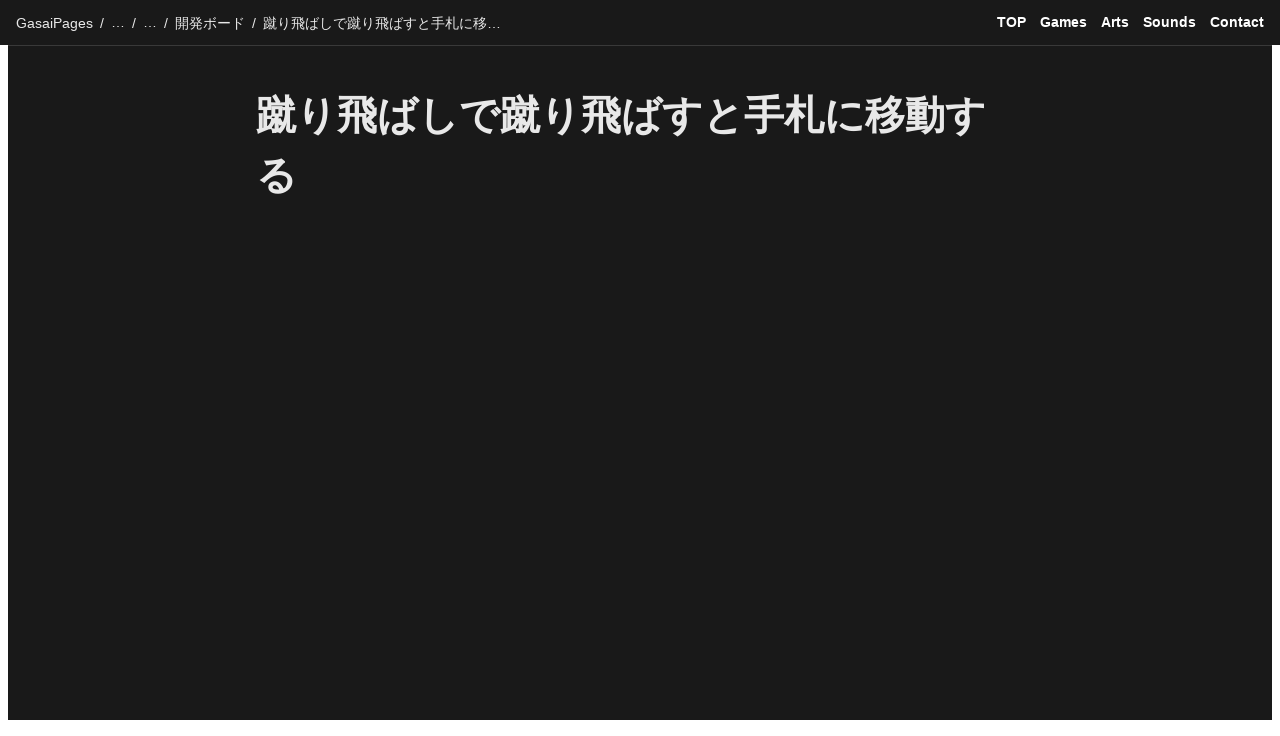

--- FILE ---
content_type: text/html; charset=utf-8
request_url: https://gasai.dev/6b896b562a464a66a62b8c7739cb0f10
body_size: 25152
content:
<!DOCTYPE html><html lang="ja"><head><meta charSet="utf-8" data-next-head=""/><meta name="viewport" content="width=device-width" data-next-head=""/><script async="" src="https://www.googletagmanager.com/gtag/js?id=G-V3RXWC7S9G" data-next-head=""></script><script data-next-head="">
                      window.dataLayer = window.dataLayer || [];
                      function gtag(){dataLayer.push(arguments);}
                      gtag('js', new Date());
                    
                      gtag('config', 'G-V3RXWC7S9G');
                    </script><meta name="generator" content="Wraptas.com" data-next-head=""/><title data-next-head="">蹴り飛ばしで蹴り飛ばすと手札に移動する</title><meta property="og:title" content="蹴り飛ばしで蹴り飛ばすと手札に移動する" data-next-head=""/><meta property="og:site_name" content="GasaiPages" data-next-head=""/><meta name="description" content="蹴り飛ばしで蹴り飛ばすと手札に移動する" data-next-head=""/><meta property="og:description" content="" data-next-head=""/><meta property="og:url" content="https://gasai.dev/6b896b562a464a66a62b8c7739cb0f10" data-next-head=""/><link rel="canonical" href="https://gasai.dev/6b896b562a464a66a62b8c7739cb0f10" data-next-head=""/><link rel="icon" type="image/png" href="https://storage.googleapis.com/notionstyles.appspot.com/users/Eu2Y6Adw7STbAo8m4HQFF2n1jRx2/6165377f-888e-4750-b401-c1dacf038f59.png" data-next-head=""/><link rel="apple-touch-icon" href="https://storage.googleapis.com/notionstyles.appspot.com/users/Eu2Y6Adw7STbAo8m4HQFF2n1jRx2/6165377f-888e-4750-b401-c1dacf038f59.png" sizes="180x180" data-next-head=""/><link type="application/rss+xml" rel="alternate" title="GasaiPages" href="https://gasai.dev/feed.xml" data-next-head=""/><meta property="og:image" data-next-head=""/><meta name="twitter:image" data-next-head=""/><meta name="thumbnail" data-next-head=""/><meta property="og:image:width" content="1200" data-next-head=""/><meta property="og:image:height" content="630" data-next-head=""/><meta property="og:type" content="website" data-next-head=""/><meta name="twitter:card" content="summary_large_image" data-next-head=""/><link rel="stylesheet preload" href="/styles/styles.css?ofcIeQrJJ0b-uVYgUuwgI" as="style" data-next-head=""/><link rel="stylesheet preload" href="/styles/global.css?ofcIeQrJJ0b-uVYgUuwgI" as="style" data-next-head=""/><link href="/api/style?siteid=gasaipages&amp;updated=1749615884958" rel="stylesheet preload" as="style" data-next-head=""/><style></style><link data-next-font="" rel="preconnect" href="/" crossorigin="anonymous"/><link rel="preload" href="/_next/static/css/e412166e9eecb4db.css" as="style"/><link rel="stylesheet" href="/_next/static/css/e412166e9eecb4db.css" data-n-g=""/><link rel="preload" href="/_next/static/css/dd42846f82cfe0b2.css" as="style"/><link rel="stylesheet" href="/_next/static/css/dd42846f82cfe0b2.css"/><noscript data-n-css=""></noscript><script defer="" nomodule="" src="/_next/static/chunks/polyfills-42372ed130431b0a.js"></script><script defer="" src="/_next/static/chunks/ff393d78.f2e4ce642b58e98a.js"></script><script defer="" src="/_next/static/chunks/3dd664d2.51690c38387c8271.js"></script><script defer="" src="/_next/static/chunks/7e42aecb.94f8c450c54b9556.js"></script><script defer="" src="/_next/static/chunks/454e6ae6.f9e6837f0b34d7f7.js"></script><script defer="" src="/_next/static/chunks/857105ed.35c53b98cd9ba480.js"></script><script defer="" src="/_next/static/chunks/1366.ab798d20aed295d8.js"></script><script defer="" src="/_next/static/chunks/830.bc3382824a52266d.js"></script><script defer="" src="/_next/static/chunks/2078.32e8df7ec83c93f3.js"></script><script defer="" src="/_next/static/chunks/9112.1616682e0188333d.js"></script><script defer="" src="/_next/static/chunks/8736.b4d89b9910a98637.js"></script><script defer="" src="/_next/static/chunks/3246.27d843e4bc288b55.js"></script><script defer="" src="/_next/static/chunks/4134.95be5ddb3db22617.js"></script><script src="/_next/static/chunks/webpack-925b9133fe149540.js" defer=""></script><script src="/_next/static/chunks/framework-a676db37b243fc59.js" defer=""></script><script src="/_next/static/chunks/main-8f677ba50a316bab.js" defer=""></script><script src="/_next/static/chunks/pages/_app-71bb7b06ad621944.js" defer=""></script><script src="/_next/static/chunks/8645-96c4a1f21df67ab9.js" defer=""></script><script src="/_next/static/chunks/834-ae655d4283a6ac90.js" defer=""></script><script src="/_next/static/chunks/pages/%5B...slug%5D-dede44c15ff13ebd.js" defer=""></script><script src="/_next/static/ofcIeQrJJ0b-uVYgUuwgI/_buildManifest.js" defer=""></script><script src="/_next/static/ofcIeQrJJ0b-uVYgUuwgI/_ssgManifest.js" defer=""></script></head><body><div id="__next"><div class="lang-ja notion notion-dark dark-mode page page_id-6b896b562a464a66a62b8c7739cb0f10 page-6b896b562a464a66a62b8c7739cb0f10 pageMap__top_monster_cards_wiki_b95b65028bb9498a93f00e6edfc3ca56_d6c584f8ed414246a28b9a0e657ae17b_6b896b562a464a66a62b8c7739cb0f10" data-site-id="gasaipages" data-page-id="6b896b562a464a66a62b8c7739cb0f10" data-pagedepth="5" data-pagetype="page" data-section-separate="false"><header class="header"><div class="header__contentsWrapper"><div class="header__logoArea"><div class="breadcrumbs headerBreadcrumb"><a class="breadcrumb__link passive" href="/"><span class="breadcrumb__title">GasaiPages</span></a><span class="breadcrumb__spacer">/</span><a class="breadcrumb__link passive between between-under" href="/monster_cards_wiki"><span class="breadcrumb__title">MONSTER CARDS 公式サイト</span></a><span class="breadcrumb__spacer">/</span><a class="breadcrumb__link passive between between-under" href="/b95b65028bb9498a93f00e6edfc3ca56"><span class="breadcrumb__title">開発情報</span></a><span class="breadcrumb__spacer">/</span><a class="breadcrumb__link passive between" href="/d6c584f8ed414246a28b9a0e657ae17b"><span class="breadcrumb__title">開発ボード</span></a><span class="breadcrumb__spacer">/</span><span class="breadcrumb__link active"><span class="breadcrumb__title">蹴り飛ばしで蹴り飛ばすと手札に移動する</span></span></div></div><div class="header__btns"><a class="header__btn" href="/" target="" id="header-link-0">TOP</a><a class="header__btn" href="/d21fe9c7f029472e9eb461bfcfa73a4a" target="" id="header-link-1">Games</a><a class="header__btn" href="/c9ddd64d0ce04c2d9525a7ee18467ee8" target="" id="header-link-2">Arts</a><a class="header__btn" href="/025cecbffb984487b99d98e98d0c3ce6" target="" id="header-link-3">Sounds</a><a class="header__btn" href="/contact" target="" id="header-link-4">Contact</a></div><button id="header-btn-menu" aria-label="メニュー" aria-haspopup="menu" aria-expanded="false" aria-controls="headerMenu" class="header__menuOpenBtn"><svg viewBox="0 0 512 512"><g><rect y="20" width="512" height="60"></rect><rect y="220" width="512" height="60"></rect><rect y="420" width="512" height="60"></rect></g></svg></button><div id="headerMenu" class="header__menu" tabindex="-1"><div class="header__menuWrapper"><a class="header__menuBtn" href="/" target="" id="header-menu-link-0">TOP</a><a class="header__menuBtn" href="/d21fe9c7f029472e9eb461bfcfa73a4a" target="" id="header-menu-link-1">Games</a><a class="header__menuBtn" href="/c9ddd64d0ce04c2d9525a7ee18467ee8" target="" id="header-menu-link-2">Arts</a><a class="header__menuBtn" href="/025cecbffb984487b99d98e98d0c3ce6" target="" id="header-menu-link-3">Sounds</a><a class="header__menuBtn" href="/contact" target="" id="header-menu-link-4">Contact</a><button id="header-btn-close" aria-label="メニューを閉じる" class="header__menuCloseBtn"><svg viewBox="0 0 329 329"><g><path d="m194.800781 164.769531 128.210938-128.214843c8.34375-8.339844 8.34375-21.824219 0-30.164063-8.339844-8.339844-21.824219-8.339844-30.164063 0l-128.214844 128.214844-128.210937-128.214844c-8.34375-8.339844-21.824219-8.339844-30.164063 0-8.34375 8.339844-8.34375 21.824219 0 30.164063l128.210938 128.214843-128.210938 128.214844c-8.34375 8.339844-8.34375 21.824219 0 30.164063 4.15625 4.160156 9.621094 6.25 15.082032 6.25 5.460937 0 10.921875-2.089844 15.082031-6.25l128.210937-128.214844 128.214844 128.214844c4.160156 4.160156 9.621094 6.25 15.082032 6.25 5.460937 0 10.921874-2.089844 15.082031-6.25 8.34375-8.339844 8.34375-21.824219 0-30.164063zm0 0"></path></g></svg></button></div></div></div></header><div class="container"><main class="contents no-icon" data-block-id="6b896b56-2a46-4a66-a62b-8c7739cb0f10" id="block-6b896b562a464a66a62b8c7739cb0f10"><section class="titleSection"><div class="titleSection__contentsWrapper"><h1 class="title">蹴り飛ばしで蹴り飛ばすと手札に移動する</h1><div class="pageDatetime"><time class="pageDatetime__created" itemProp="dateCreated datePublished" dateTime="2023-10-20T15:08:33.047Z"><span class="pageDatetime__created__day">2023/10/21</span><span class="pageDatetime__created__time"> 0:08</span></time><time class="pageDatetime__edited" itemProp="dateModified" dateTime="2023-10-20T16:21:09.381Z"><span class="pageDatetime__edited__day">2023/10/21</span><span class="pageDatetime__edited__time"> 1:21</span></time></div></div></section><div class="notion-collection-row-wrapper"></div></main></div></div></div><script id="__NEXT_DATA__" type="application/json">{"props":{"pageProps":{"siteData":{"topPageUrl":"https://false-periodical-3b1.notion.site/GasaiPages-a24944ec82b24af0844a4ef4aead84e9","siteName":"GasaiPages","uid":"Eu2Y6Adw7STbAo8m4HQFF2n1jRx2","id":"gasaipages","createdAt":1629839881079,"systemSiteId":"anotion5","domain":"gasai.dev","isShowBreadcrumbFooter":false,"header__btns":[{"url":"/","text":"TOP"},{"url":"/d21fe9c7f029472e9eb461bfcfa73a4a","text":"Games"},{"url":"/c9ddd64d0ce04c2d9525a7ee18467ee8","text":"Arts"},{"url":"/025cecbffb984487b99d98e98d0c3ce6","text":"Sounds"},{"url":"/contact","text":"Contact"}],"redirectOwnDomain":true,"topPageSpaceId":"aef47b8a-6050-4bbf-b853-017ad51a1e22","isDarkMode":true,"isHiddenCollectionSearch":true,"isDisableImageZoom":true,"themeCssId":"","cssWriting":".notion-list-body .notion-page-title-icon.notion-page-icon{\nmax-height: 64px;\nmax-width: 64px;\nheight: 64px;\nwidth: 64px;\n}\n\n.notion-list-body .notion-list-item.notion-page-link{\n    flex-wrap: nowrap;\n}\n\n.notion-list-body .notion-list-item-title{\n    flex-shrink: 0;\n}\n\n.notion-list-body .notion-list-item-body{\n    flex: 1;\n}\n\n.notion-list-body .notion-list-item-title{\n    max-width: 300px;\n}","pageLevelToIncludeInFeed":"1","gaId":"","databaseContentsDisplayAll":true,"slugsWithMeta":{"monster_cards_wiki/patch_notes":{"notionPageUrl":"https://www.notion.so/c8fc270d03774aabaff276ff0a59e1cc?pvs=4"},"$top":{"notionPageUrl":""},"monster_cards_wiki":{"notionPageUrl":"https://www.notion.so/MONSTER-CARDS-WIKI-016c849f3839497aa9b2c5288068dd22"},"contact":{"notionPageUrl":"https://www.notion.so/Contact-b9507fc9897c4a83af63aaf9b424126a"},"monster_cards_wiki/legal_notice":{"notionPageUrl":"https://www.notion.so/fb6b9581be354315a56efd428b75fffd"}},"isSearchOn":false,"getOnlyDb":false,"siteIcon":"https://storage.googleapis.com/notionstyles.appspot.com/users/Eu2Y6Adw7STbAo8m4HQFF2n1jRx2/6165377f-888e-4750-b401-c1dacf038f59.png","injectHtml":"\u003c!-- Global site tag (gtag.js) - Google Analytics --\u003e\n                    \u003cscript async src=\"https://www.googletagmanager.com/gtag/js?id=G-V3RXWC7S9G\"\u003e\u003c/script\u003e\n                    \u003cscript\u003e\n                      window.dataLayer = window.dataLayer || [];\n                      function gtag(){dataLayer.push(arguments);}\n                      gtag('js', new Date());\n                    \n                      gtag('config', 'G-V3RXWC7S9G');\n                    \u003c/script\u003e","updatedAt":1749615884958},"pageRecordMap":{"block":{"6b896b56-2a46-4a66-a62b-8c7739cb0f10":{"value":{"id":"6b896b56-2a46-4a66-a62b-8c7739cb0f10","version":149,"type":"page","properties":{"HVz_":[["完了(Ver.0.18.0リリース前タスク)"]],"tlLW":[["リリース前バグ"]],"title":[["蹴り飛ばしで蹴り飛ばすと手札に移動する"]]},"created_time":1697814513047,"last_edited_time":1697818869381,"parent_id":"d9b5685d-cb74-4789-ad43-964e6c089b2d","parent_table":"collection","alive":true,"space_id":"aef47b8a-6050-4bbf-b853-017ad51a1e22"},"role":"reader"},"d6c584f8-ed41-4246-a28b-9a0e657ae17b":{"value":{"id":"d6c584f8-ed41-4246-a28b-9a0e657ae17b","version":4485,"type":"collection_view","view_ids":["47d349e9-5c7d-4514-a948-b863c28a7300"],"collection_id":"d9b5685d-cb74-4789-ad43-964e6c089b2d","format":{"site_id":"1b547b8a-6050-811f-a29d-00793b68ecea","collection_pointer":{"id":"d9b5685d-cb74-4789-ad43-964e6c089b2d","table":"collection","spaceId":"aef47b8a-6050-4bbf-b853-017ad51a1e22"},"page_cover_position":0.5},"permissions":[{"role":"editor","type":"user_permission","user_id":"5f0afb72-2231-4557-be1f-bfa50978092f"},{"role":"reader","type":"public_permission","is_site":true,"added_timestamp":1659969413224,"allow_duplicate":false,"allow_search_engine_indexing":false}],"created_time":1644716183279,"last_edited_time":1767712128715,"parent_id":"b95b6502-8bb9-498a-93f0-0e6edfc3ca56","parent_table":"block","alive":true,"file_ids":["79565b0c-1903-42e9-a30b-47fe828b99fc","a831b4a1-eae7-47e3-990d-f5496a5ed2ac"],"space_id":"aef47b8a-6050-4bbf-b853-017ad51a1e22","crdt_format_version":1,"crdt_data":{"title":{"r":"cQc5zFcbZpUYpiEm_Rkdcw,\"start\",\"end\"","n":{"cQc5zFcbZpUYpiEm_Rkdcw,\"start\",\"end\"":{"s":{"x":"cQc5zFcbZpUYpiEm_Rkdcw","i":[{"t":"s"},{"t":"e"}],"l":""},"c":[]}}}}},"role":"reader"},"b95b6502-8bb9-498a-93f0-0e6edfc3ca56":{"value":{"id":"b95b6502-8bb9-498a-93f0-0e6edfc3ca56","version":130,"type":"page","properties":{"title":[["開発情報"]]},"content":["5cda8065-0345-4d41-9e63-3bc3b13201ae","3dcf2a44-4953-43b0-a262-0fd36baec087","56be1932-7ade-4ba8-b0e3-9e0830d5530a","215a48ea-aa66-4ebe-a6bc-ec35626c691f","d6c584f8-ed41-4246-a28b-9a0e657ae17b"],"format":{"site_id":"1b547b8a-6050-8197-8e47-0079a6e5aee0","page_icon":"https://s3.ap-northeast-1.amazonaws.com/wraptas-prod/gasaipages/b95b6502-8bb9-498a-93f0-0e6edfc3ca56/d7c072ffdeb93c1c4e7c3c01b83a8896.png","page_full_width":true,"page_small_text":false},"permissions":[{"role":"editor","type":"user_permission","user_id":"5f0afb72-2231-4557-be1f-bfa50978092f"},{"role":"reader","type":"public_permission","is_site":true,"added_timestamp":1659959204690}],"created_time":1659952655088,"last_edited_time":1749296336943,"parent_id":"e9e54b49-75da-41ce-a7cc-aa3c7d58693e","parent_table":"block","alive":true,"file_ids":["071b74c6-ab49-4a35-afa0-d5aab3ce139b"],"space_id":"aef47b8a-6050-4bbf-b853-017ad51a1e22"},"role":"reader"},"e9e54b49-75da-41ce-a7cc-aa3c7d58693e":{"value":{"id":"e9e54b49-75da-41ce-a7cc-aa3c7d58693e","version":621,"type":"column","content":["8e923036-b4d5-42b1-b66f-bd83f9a71019","c4464cf6-ab14-4585-8e38-c56466132118","a27a8bd5-c0a1-466e-9850-5f88152cb51e","2e0c388b-fc73-4c8f-a9f5-56aece49a1c1","68d86f1a-b3b8-4305-8763-7c75da707153","ec072664-afe9-4c8d-9c53-4bac6c3d110d","a302c37b-8474-4fe0-948e-1285a749b5cb","80fcaab2-8ff1-4dda-9f64-b2256c95b500","c30c14d3-90fa-4cf8-8ce8-ea41580708e0","a9a7a8a9-1ec9-40fd-ac4b-de7d0124ca49","e4c95dd4-44b2-4ec9-a12c-77959a24222e","07ebe5a5-8633-4ea6-8bce-b974a6dfae96","d482dcce-9e80-4884-aded-a9bb890c755f","7ccb12b6-719f-4344-918c-a9c46bb2f54a","f6106083-cd18-4f5e-967a-40e6937d5b44","d8afd9f3-0930-4f8a-aacf-2a139372e43a","dcc0eaba-e86d-4140-b9c4-100490219a9b","9da171d1-b938-4ce0-a340-4d5634bd0eee","0e1f892f-27d5-4f2a-b90d-21dd3e0b04b9","56eb834e-d56e-4212-9e45-a63ee54335d6","60847a74-0cb3-41d6-9a24-30fed81dc857","02938c2b-de3f-440b-ab31-ecf81e04ef2e","11fcb6c0-d694-4ec6-b0e4-3a0fbf45abac","b384d0ac-5701-4f63-80da-97bcf37398f4","fb6b9581-be35-4315-a56e-fd428b75fffd","b95b6502-8bb9-498a-93f0-0e6edfc3ca56","20e9053e-8b3a-80a8-8f95-c80c6aac8d4f","20e9053e-8b3a-8024-a447-eeb0a21baad7","20e9053e-8b3a-80ff-a7c5-c56fac1f7879","20e9053e-8b3a-8044-88cc-eb9103d2f70f"],"format":{"column_ratio":0.5,"copied_from_pointer":{"id":"d732e88c-7170-4110-8938-8ec4edb5d0d8","table":"block","spaceId":"1f88cc90-92fd-4ce4-bfcd-25daec2ffbbe"}},"created_time":1644264573262,"last_edited_time":1754961124237,"parent_id":"caa630b0-5e7c-4cfa-8063-8f3fa498f631","parent_table":"block","alive":true,"copied_from":"d732e88c-7170-4110-8938-8ec4edb5d0d8","space_id":"aef47b8a-6050-4bbf-b853-017ad51a1e22","crdt_format_version":1,"crdt_data":{"title":{"r":"quc0YR6MTVvg1atA1iSGdw,\"start\",\"end\"","n":{"quc0YR6MTVvg1atA1iSGdw,\"start\",\"end\"":{"s":{"x":"quc0YR6MTVvg1atA1iSGdw","i":[{"t":"s"},{"t":"e"}],"l":""},"c":[]}}}}},"role":"reader"},"caa630b0-5e7c-4cfa-8063-8f3fa498f631":{"value":{"id":"caa630b0-5e7c-4cfa-8063-8f3fa498f631","version":1,"type":"column_list","content":["e9e54b49-75da-41ce-a7cc-aa3c7d58693e","774e6dc1-9df3-4319-953c-9a7f6f2c8abc"],"format":{"copied_from_pointer":{"id":"5c976172-e996-40a2-9870-feb1d5b89708","table":"block","spaceId":"1f88cc90-92fd-4ce4-bfcd-25daec2ffbbe"}},"created_time":1644264573262,"last_edited_time":1644264573262,"parent_id":"016c849f-3839-497a-a9b2-c5288068dd22","parent_table":"block","alive":true,"copied_from":"5c976172-e996-40a2-9870-feb1d5b89708","space_id":"aef47b8a-6050-4bbf-b853-017ad51a1e22"},"role":"reader"},"016c849f-3839-497a-a9b2-c5288068dd22":{"value":{"id":"016c849f-3839-497a-a9b2-c5288068dd22","version":519,"type":"page","properties":{"title":[["MONSTER CARDS 公式サイト"]]},"content":["0f8ce28f-84de-419d-840a-683358e54241","87150d08-5acd-4295-b021-04ac115f1aa9","6915671b-d6b9-4781-8e9d-0a70a17419c5","90b78b25-eea0-4d78-9fba-342a1ed182c9","9407cd85-e7bb-4f06-882d-1aca37949859","cf264d55-3a90-4f31-a588-abc4ad8be35c","244c956c-73f7-46da-b18f-ff525fd59d0f","69b04513-399e-4ed4-ab78-eca8e4bb771b","a07ef9d2-d4a1-4418-8eb2-ede292e0c432","e2ccc061-d869-4e0e-a6b5-55268ccd27fd","6b3b6542-dcf4-4d24-bd52-fb05a55b8e42","22b9053e-8b3a-808e-8564-f183172278db","caa630b0-5e7c-4cfa-8063-8f3fa498f631","2877dfd8-120c-4e51-8c92-c8d0b9342142"],"format":{"page_icon":"https://s3.ap-northeast-1.amazonaws.com/wraptas-prod/gasaipages/016c849f-3839-497a-a9b2-c5288068dd22/619e0cace6c583f09ff8b50f1388ee5c.png","page_cover":"https://s3.ap-northeast-1.amazonaws.com/wraptas-prod/gasaipages/016c849f-3839-497a-a9b2-c5288068dd22/587df1ca30aa3ecf57e88d19941f0a09.png","block_locked":false,"block_locked_by":"d0a8cba1-b998-46a3-bcd1-0efb420410b1","page_full_width":true,"page_small_text":true,"copied_from_pointer":{"id":"b821e9f4-e009-44bd-a90b-981319792beb","table":"block","spaceId":"1f88cc90-92fd-4ce4-bfcd-25daec2ffbbe"},"page_cover_position":0.5076},"permissions":[{"role":"editor","type":"user_permission","user_id":"5f0afb72-2231-4557-be1f-bfa50978092f"}],"created_time":1644264573262,"last_edited_time":1763521087344,"parent_id":"a24944ec-82b2-4af0-844a-4ef4aead84e9","parent_table":"block","alive":true,"copied_from":"b821e9f4-e009-44bd-a90b-981319792beb","file_ids":["d19afd2a-f096-4829-9760-506e23ac0481","0de79f90-b4fa-4203-903b-ed73595bb7d9"],"space_id":"aef47b8a-6050-4bbf-b853-017ad51a1e22","crdt_format_version":1,"crdt_data":{"title":{"r":"_MI21evrdWtJxjQp3Rw4Rg,\"start\",\"end\"","n":{"_MI21evrdWtJxjQp3Rw4Rg,\"start\",\"end\"":{"s":{"x":"_MI21evrdWtJxjQp3Rw4Rg","i":[{"t":"s"},{"t":"t","i":["r5yZgCZJzmzX",1],"o":"start","l":19,"c":"MONSTER CARDS 公式サイト"},{"t":"e"}],"l":""},"c":[]}}}}},"role":"reader"},"a24944ec-82b2-4af0-844a-4ef4aead84e9":{"value":{"id":"a24944ec-82b2-4af0-844a-4ef4aead84e9","version":747,"type":"page","properties":{"title":[["GasaiPages"]]},"content":["fb5ae6fa-df31-44d6-80e2-af73aa8f9f33","8f2551c0-8c44-4504-90e0-ef9e93e9b338","b1a0ff1b-58ab-453a-94c6-fc4960b1e376","016c849f-3839-497a-a9b2-c5288068dd22","20e9053e-8b3a-8003-8e63-c7fc9e39d59b","20e9053e-8b3a-8058-a7a2-e938562b5868","20e9053e-8b3a-8087-92ec-d3728fed5218","20f9053e-8b3a-8079-b446-eb468c67c4cd","9071429e-cc55-4010-8347-cac6c2e3e9c7","f52205b4-65dd-467c-8ac0-c11596cc5313","fb3f7ddf-e22e-4a09-b06d-e2b02fd8f25b","73f32f2f-83d7-4e9c-ae07-b930a589c07b","5db03ec3-a039-4593-9f64-053ba8f137ba","2e6164d8-51c0-4c92-9d58-170422385d65","ac97252e-eb04-4606-b4c7-4cb855d6f36d","3bd46b04-97c9-4c10-a3b2-db2d63c863b8","81a80933-25ae-4e27-8407-cae9692796be","0c5e1e23-c8cc-4d9b-81fb-b1e6b5b3fbee"],"format":{"site_id":"1b547b8a-6050-81ac-a0ff-007952b25245","page_icon":"https://s3.ap-northeast-1.amazonaws.com/wraptas-prod/gasaipages/a24944ec-82b2-4af0-844a-4ef4aead84e9/438cb8736bf16a569c50da2468209fa8.png","page_cover":"/images/page-cover/solid_blue.png","page_full_width":false,"page_small_text":false,"page_cover_position":0.6,"page_section_visibility":{"comments":"section_hide","backlinks":"section_collapsed"}},"permissions":[{"role":"editor","type":"user_permission","user_id":"5f0afb72-2231-4557-be1f-bfa50978092f"},{"role":"reader","type":"public_permission","is_site":true,"added_timestamp":1629930368150,"allow_duplicate":false}],"created_time":1629798360000,"last_edited_time":1750748582236,"parent_id":"aef47b8a-6050-4bbf-b853-017ad51a1e22","parent_table":"space","alive":true,"file_ids":["abd5e548-f366-4539-97e2-691a7a065d33","af569f70-a3fe-4cb2-a7d4-6f7d29728f31","a4ff88cb-864d-44fc-9d0e-ddc091c73636"],"space_id":"aef47b8a-6050-4bbf-b853-017ad51a1e22"},"role":"reader"}},"collection":{"d9b5685d-cb74-4789-ad43-964e6c089b2d":{"value":{"id":"d9b5685d-cb74-4789-ad43-964e6c089b2d","version":167,"name":[["開発ボード"]],"schema":{"F]Ki":{"name":"完了確認","type":"checkbox"},"HVz_":{"name":"ステータス","type":"select","options":[{"id":"1","color":"pink","value":"検討中・アイデア","collectionIds":["d9b5685d-cb74-4789-ad43-964e6c089b2d"]},{"id":"2","color":"yellow","value":"作業予定","collectionIds":["d9b5685d-cb74-4789-ad43-964e6c089b2d"]},{"id":"3","color":"red","value":"既知のバグ","collectionIds":["d9b5685d-cb74-4789-ad43-964e6c089b2d"]},{"id":"7af9e57d-6c6d-43df-af51-0c8800ddb9ba","color":"green","value":"完了","collectionIds":["d9b5685d-cb74-4789-ad43-964e6c089b2d"]},{"id":"1e82e45a-2c61-4977-89ea-db5484191e3a","color":"gray","value":"確認中(再現不能)のバグ","collectionIds":["d9b5685d-cb74-4789-ad43-964e6c089b2d"]},{"id":"dbaf6023-b6dc-4c1f-bbc4-5114c72fc980","color":"orange","value":"長期進行","collectionIds":["d9b5685d-cb74-4789-ad43-964e6c089b2d"]},{"id":"9f99a2c1-a68f-48cb-a38c-3dc535262ccc","color":"purple","value":"未着手","collectionIds":["d9b5685d-cb74-4789-ad43-964e6c089b2d"]},{"id":"24f0fd56-d534-4734-9a3b-54c4dc107c0b","color":"blue","value":"完了(Ver.0.17.0リリース前タスク)","collectionIds":["d9b5685d-cb74-4789-ad43-964e6c089b2d"]},{"id":"725890ed-99d4-4586-a292-83005d32af45","color":"blue","value":"完了(Ver.0.18.0リリース前タスク)","collectionIds":["d9b5685d-cb74-4789-ad43-964e6c089b2d"]},{"id":"c1cd65d3-7f07-4255-89d5-6d35400262e0","color":"blue","value":"完了(Ver.0.19.0リリース前タスク)","collectionIds":["d9b5685d-cb74-4789-ad43-964e6c089b2d"]},{"id":"48c27ee6-46bf-4e40-8d98-d94dfb3ec8d8","color":"brown","value":"作業中","collectionIds":["d9b5685d-cb74-4789-ad43-964e6c089b2d"]},{"id":"30be742d-af21-43f8-86a6-d5ead17a1c7b","color":"blue","value":"完了(Ver.0.20.0リリース前タスク)","collectionIds":["d9b5685d-cb74-4789-ad43-964e6c089b2d"]},{"id":"c7028b38-34e1-43d1-8a74-1d5734b69837","color":"blue","value":"完了(Ver.0.21.0リリース前タスク)","collectionIds":["d9b5685d-cb74-4789-ad43-964e6c089b2d"]},{"id":"25cf8963-54ac-4b29-8a46-bb568dec8c3b","color":"blue","value":"完了(Ver.0.22リリース前タスク)","collectionIds":["d9b5685d-cb74-4789-ad43-964e6c089b2d"]},{"id":"d67170a1-06c7-4658-8a2a-258001fc7eb5","color":"blue","value":"完了(Ver.0.23.0リリース前タスク)","collectionIds":["d9b5685d-cb74-4789-ad43-964e6c089b2d"]}]},"N]Gm":{"name":"バージョン","type":"text"},"tlLW":{"name":"プロパティ","type":"select","options":[{"id":"3833e2b4-b642-4c72-9467-150fd8b74fd9","color":"red","value":"バグ修正","collectionIds":["d9b5685d-cb74-4789-ad43-964e6c089b2d"]},{"id":"f4d7b0a5-ccac-4667-9027-e71431aa6fe3","color":"blue","value":"新機能","collectionIds":["d9b5685d-cb74-4789-ad43-964e6c089b2d"]},{"id":"92dd53f5-8656-411c-8690-b2be8553c357","color":"orange","value":"内部調整・微調整","collectionIds":["d9b5685d-cb74-4789-ad43-964e6c089b2d"]},{"id":"d1a043d7-c217-462a-9fec-6075909dd5be","color":"gray","value":"保留検討中のバグ","collectionIds":["d9b5685d-cb74-4789-ad43-964e6c089b2d"]},{"id":"cf14958b-79d6-4ccb-a4dc-b30f92dca17c","color":"purple","value":"リワーク","collectionIds":["d9b5685d-cb74-4789-ad43-964e6c089b2d"]},{"id":"877dd8fc-6faa-4049-bc57-7b729b07b6b0","color":"purple","value":"仕様変更","collectionIds":["d9b5685d-cb74-4789-ad43-964e6c089b2d"]},{"id":"66385885-eb38-49b4-8a69-6021affa792c","color":"green","value":"未検証","collectionIds":["d9b5685d-cb74-4789-ad43-964e6c089b2d"]},{"id":"8e904ec3-3992-449f-b49f-6511196edd10","color":"default","value":"その他","collectionIds":["d9b5685d-cb74-4789-ad43-964e6c089b2d"]},{"id":"d387df8b-88ec-4ea5-87c9-941a469a20c6","color":"brown","value":"バランス調整","collectionIds":["d9b5685d-cb74-4789-ad43-964e6c089b2d"]},{"id":"56ea692c-0a0b-4448-9478-50d46ea93987","color":"default","value":"リリース前タスク","collectionIds":["d9b5685d-cb74-4789-ad43-964e6c089b2d"]},{"id":"527ebe4d-9899-4904-847e-e51954d48f62","color":"default","value":"リリース前バグ","collectionIds":["d9b5685d-cb74-4789-ad43-964e6c089b2d"]},{"id":"dfaece3e-9bdd-4a76-836f-3d8dc46fb16e","color":"pink","value":"WIKI","collectionIds":["d9b5685d-cb74-4789-ad43-964e6c089b2d"]},{"id":"4aa36260-8998-4374-a97a-6bb9439bfcbe","color":"yellow","value":"ビジュアルアップデート","collectionIds":["d9b5685d-cb74-4789-ad43-964e6c089b2d"]},{"id":"59d5d3bb-67dc-4940-a02f-fd987017e266","color":"brown","value":"ローカライズ","collectionIds":["d9b5685d-cb74-4789-ad43-964e6c089b2d"]},{"id":"a6d8c660-31c4-4478-84d9-d0f00beede39","color":"green","value":"サーバー・メンテナンス","collectionIds":["d9b5685d-cb74-4789-ad43-964e6c089b2d"]},{"id":"60079ed2-88c2-4497-adc3-4d5c1a3e5c34","color":"orange","value":"最適化・軽量化","collectionIds":["d9b5685d-cb74-4789-ad43-964e6c089b2d"]},{"id":"1e8d5798-bfdd-4283-9028-c63273f16ed3","color":"red","value":"サーバーバグ","collectionIds":["d9b5685d-cb74-4789-ad43-964e6c089b2d"]},{"id":"d6e85625-7471-4f17-ab6c-d6b825543b35","color":"pink","value":"スキン","collectionIds":["d9b5685d-cb74-4789-ad43-964e6c089b2d"]},{"id":"9ec3bccb-b985-4398-8abe-a077e2d94818","color":"blue","value":"PRO機能","collectionIds":["d9b5685d-cb74-4789-ad43-964e6c089b2d"]},{"id":"6d940311-617d-43b4-99e1-a6dcb8696366","color":"brown","value":"MONMSTER CARDS BINDER","collectionIds":["d9b5685d-cb74-4789-ad43-964e6c089b2d"]}]},"zZTk":{"name":"日付","type":"date"},"title":{"name":"名前","type":"title"}},"icon":"https://s3.ap-northeast-1.amazonaws.com/wraptas-prod/gasaipages/d6c584f8-ed41-4246-a28b-9a0e657ae17b/67cb115aa6f6dbe7bbc33c73ab75349c.png","format":{"metadata_copied_from":{"id":"d6c584f8-ed41-4246-a28b-9a0e657ae17b","table":"block","spaceId":"aef47b8a-6050-4bbf-b853-017ad51a1e22"},"collection_cover_position":0,"collection_page_properties":[{"visible":false,"property":"HVz_"},{"visible":true,"property":"tlLW"},{"visible":true,"property":"N]Gm"},{"visible":true,"property":"{kC\u003c"}]},"parent_id":"d6c584f8-ed41-4246-a28b-9a0e657ae17b","parent_table":"block","alive":true,"file_ids":["79565b0c-1903-42e9-a30b-47fe828b99fc","a831b4a1-eae7-47e3-990d-f5496a5ed2ac","cc845ea4-b006-41ac-bb5c-a16ae4937eb7"],"template_pages":["65215d35-d4de-494e-87c5-3d647f7e68d3"],"migrated":true,"space_id":"aef47b8a-6050-4bbf-b853-017ad51a1e22","deleted_schema":{"=HWs":{"name":"担当者","type":"person"},"?FCG":{"name":"デバッグ","type":"checkbox"},"?I\\f":{"name":"チェック","type":"checkbox"},"Es\\c":{"name":"ステータス 1","type":"status","groups":[{"id":"25c0ea58-497b-4132-bbce-399d77501d27","name":"To-do","color":"gray","optionIds":["07283222-4e28-4029-adff-516875409679"]},{"id":"7c4d0b89-284d-4aff-ac7b-eed213b41cf5","name":"In progress","color":"blue","optionIds":["2fc539f1-9bff-4d5a-9265-7dd079aab7ab"]},{"id":"95d78b13-c07a-4ac0-b57e-4e6f1c4874fd","name":"Complete","color":"green","optionIds":["024d68fa-5aab-4d33-9cfe-857c62b4c751"]}],"options":[{"id":"07283222-4e28-4029-adff-516875409679","value":"Not started"},{"id":"2fc539f1-9bff-4d5a-9265-7dd079aab7ab","color":"blue","value":"In progress"},{"id":"024d68fa-5aab-4d33-9cfe-857c62b4c751","color":"green","value":"Done"}],"defaultOption":"Not started"},"RgLd":{"name":"詳細","type":"text"},"{kC\u003c":{"name":"プロパティ 1","type":"text"}},"created_time":1644716183279,"last_edited_time":1766189539430,"created_by_table":"notion_user","created_by_id":"5f0afb72-2231-4557-be1f-bfa50978092f","last_edited_by_table":"notion_user","last_edited_by_id":"5f0afb72-2231-4557-be1f-bfa50978092f"},"role":"reader"}},"collection_view":{"47d349e9-5c7d-4514-a948-b863c28a7300":{"value":{"id":"47d349e9-5c7d-4514-a948-b863c28a7300","version":11110,"type":"board","name":"ボードビュー","format":{"filters2":[{"id":"c21f969b-5f03-433d-83e0-4f8f136e7682","filter":{"filters":[{"operator":"or"}],"operator":"and"}}],"table_wrap":false,"board_columns":[{"value":{"type":"select","value":"既知のバグ"},"hidden":false,"property":"HVz_"},{"value":{"type":"select","value":"確認中(再現不能)のバグ"},"hidden":false,"property":"HVz_"},{"value":{"type":"select","value":"未着手"},"hidden":false,"property":"HVz_"},{"value":{"type":"select","value":"作業予定"},"hidden":false,"property":"HVz_"},{"value":{"type":"select","value":"作業中"},"hidden":false,"property":"HVz_"},{"value":{"type":"select","value":"長期進行"},"hidden":false,"property":"HVz_"},{"value":{"type":"select","value":"完了"},"hidden":false,"property":"HVz_"},{"value":{"type":"select","value":"完了(Ver.0.23.0リリース前タスク)"},"hidden":false,"property":"HVz_"},{"value":{"type":"select","value":"完了(Ver.0.21.0リリース前タスク)"},"hidden":true,"property":"HVz_"},{"value":{"type":"select","value":"完了(Ver.0.20.0リリース前タスク)"},"hidden":true,"property":"HVz_"},{"value":{"type":"select","value":"完了(Ver.0.22リリース前タスク)"},"hidden":true,"property":"HVz_"},{"value":{"type":"select","value":"完了(Ver.0.19.0リリース前タスク)"},"hidden":true,"property":"HVz_"},{"value":{"type":"select","value":"完了(Ver.0.18.0リリース前タスク)"},"hidden":true,"property":"HVz_"},{"value":{"type":"select","value":"完了(Ver.0.17.0リリース前タスク)"},"hidden":true,"property":"HVz_"},{"value":{"type":"select"},"hidden":true,"property":"HVz_"},{"value":{"type":"select","value":"検討中・アイデア"},"hidden":true,"property":"HVz_"}],"gallery_cover":{"type":"page_content"},"list_properties":[{"visible":true,"property":"HVz_"}],"board_columns_by":{"sort":{"type":"manual"},"type":"select","property":"HVz_","hideEmptyGroups":false,"disableBoardColorColumns":true},"board_cover_size":"large","board_properties":[{"visible":true,"property":"title"},{"visible":false,"property":"HVz_"},{"visible":true,"property":"tlLW"},{"visible":true,"property":"N]Gm"},{"visible":false,"property":"zZTk"},{"visible":true,"property":"F]Ki"}],"collection_pointer":{"id":"d9b5685d-cb74-4789-ad43-964e6c089b2d","table":"collection","spaceId":"aef47b8a-6050-4bbf-b853-017ad51a1e22"},"hide_linked_collection_name":true,"inline_collection_first_load_limit":{"type":"load_limit","limit":10}},"parent_id":"d6c584f8-ed41-4246-a28b-9a0e657ae17b","parent_table":"block","alive":true,"page_sort":["01b7f45c-225f-4276-b296-b65504ebe0ed","03885448-7f74-459c-86de-d180952b0f96","b4b6028f-ed7b-4ef5-abba-efaba2fc9764","9c3dbb82-48e8-4781-a549-7138cf6b1086","56e3d72a-d452-4bea-81fc-57aee6ab15d3","078f6770-75cc-46fa-b399-552b9abd7fd2","208a1021-01ec-488e-b4d1-f631dd50a134","7c8fd4b7-acac-44ba-ad41-ca9256a73e6e","43b5c184-0dab-4787-92aa-3727fd75df18","7e33e550-914b-4f85-a507-565a137d09f7","f62d7952-8883-4480-bbf4-f7ba45f6d5b4","22870d34-7aa7-4bbe-93c2-8131bbab27a3","e9cd4725-ccd8-4816-8dd8-5061480a82ef","bfdcacb9-b483-4f34-8fb5-2a63daa9ea5d","ff018d1f-2183-4370-857e-971d9d6b24b7","aa2e1848-4dda-4900-95c8-77723170e03f","20eef164-16a4-4e0d-bebe-5dad55e1a5ba","1784f646-e836-4483-9d46-ded8175c316a","7f7cdebb-3b27-457a-94c3-b97319e4277b","c5848bbc-cfb7-4978-9e5a-c75857732899","64cfc064-9a4d-4f50-8d42-6e166e0a8037","58e5da70-269f-4f90-8a15-023d87e95f1f","f314718e-9272-462f-b00f-82c1079beb35","ae1f0fce-3a8d-4b5e-a0fc-d0c878e94929","8f3a1182-2841-4143-93a5-c032e217dab6","3821d3ed-164a-42a4-a124-37dc4e436082","4831aff3-b871-42d4-bb0e-60d00615c67f","f25d58ea-47bc-44fb-9123-23ec9edaed1f","781e0ae3-dec6-46f1-b0f9-788bb7251907","382bce5a-5ce9-484b-a217-33583a856e27","381cdc15-386d-48e6-b6d9-c41bb9c1a3ad","edb5ee39-082a-47df-9e8c-519a446f351e","1ca2b076-f3fe-4add-ac03-8291537a1b98","adf5f13e-b1e0-4236-bada-b1d6b0c3d54d","6f0a3c2a-ff6c-436e-943c-b6b56941a745","1be19c1c-9cea-4d2e-b364-0b2aa8b1aeae","9229e7b4-d92f-450c-aca8-e34938db610a","1eb3b1ae-7e73-4d7b-825b-b54ca9e4754e","0fb566fc-20ad-404c-a0c8-53199d31a1c2","07a237f2-cbfd-40d5-8486-8597fb9932de","c7cf794c-c02c-405d-9890-b1afceb1ef8b","54609d83-7b41-4377-a5a4-10fdad0c2b82","b4b11428-7d05-4b94-a5d9-f7931e8ef122","d0cc1634-e3cc-4804-bade-00277e50c85c","f2c31d55-110a-44e2-8248-36a7550c93da","ee5c389f-e87b-4bc0-8492-065c2f18a1f6","12df0a68-cca6-4a3b-aa0f-b0576835fd6f","3d3f48cf-412a-4b34-9c73-54c4f827029c","5cdb386a-497b-47e2-8ce6-93e6271eb960","839cc1c8-6eca-43be-89d9-68438f0af4ee","471d60fd-38a8-49c9-afdd-106e1df1a5c6","96d80ec2-a6a8-4fc1-9c5f-25d5fe72a71a","c61b4929-cae5-40b6-8a6c-ba04acb56285","a3a9a6d7-fdec-46da-9bef-1f18bbc94f2c","6b896b56-2a46-4a66-a62b-8c7739cb0f10","8996c4cb-22e8-4011-abf2-990176d3d69a","3d852553-0120-4a1f-b5a1-34aa9caaa4cd","f1b0b74a-b3cb-48db-996e-5fa256ccdf61","1b2df19a-1474-42af-9a8a-f683c9aac24d","d77a6a1c-c564-4f8d-970b-a5b485a1a350","0bd7467b-ea17-4f4e-ae61-e368e0f553a8","ed00c850-68d4-4269-9696-d10c5fd88075","93dc027f-1984-4948-892e-6d56e6d08f7d","517f2e58-bd36-49f3-91e5-0f25037c27a1","efa9d107-7fe8-46ee-b2dd-05d9fb8aa896","056e816d-e7a4-43b4-87d2-a32f31529550","6cb292b4-76ee-4a3c-900a-f894103d47d7","69446aa2-2c4d-4bb6-92e4-b1dbb0ac0614","c16df5e0-7685-4dee-a92c-3e3c865a8aa5","cba5ba9d-8356-4e6a-b7b2-f5b41085b51d","47f6c61d-a466-4709-aa0a-caa5bf34374e","71238401-a4c9-48a8-8b25-c67459752f11","e3045a00-6fc4-43ed-a6ec-a11eedd1abf1","2929053e-8b3a-803b-9fd3-d5ef5b4f2448","2929053e-8b3a-8016-8a33-fe21afea01f6","2a79053e-8b3a-8059-882e-ddcd4b914df7","2a89053e-8b3a-8005-851c-cbdd424ba70f","2a89053e-8b3a-807c-b6ad-c82b4d7af2d7","27e9053e-8b3a-80eb-a157-fbd8b8ea0d39","2a69053e-8b3a-8048-9ea8-ee7b21b62dfa","2a79053e-8b3a-8018-afef-f7d1ee9b7342","2a89053e-8b3a-8093-8fe3-d99f8c62de7d","2a89053e-8b3a-80be-a96e-c3cb2d9beabf","2a89053e-8b3a-800c-a5e0-e79795dd148e","2a89053e-8b3a-807d-9e84-e12ff12e3caa","2a89053e-8b3a-8086-bb1d-c84528503264","2a89053e-8b3a-8090-899c-d1eb115847c4","2a69053e-8b3a-801f-bf69-d95743029a48","2a39053e-8b3a-808e-9562-f12d4927cea0","2a79053e-8b3a-8060-8832-c3d80c61554a","2a79053e-8b3a-8061-84a2-dc588eb488c6","2a79053e-8b3a-8021-aedd-c8e2ba739cab","2a79053e-8b3a-804c-806a-d605c63d1ec2","2a79053e-8b3a-80b5-9d01-fc7aea05694d","2a69053e-8b3a-80e4-9436-c77f5f22df2d","2a29053e-8b3a-8032-84b0-dbdf8a4e478c","29d9053e-8b3a-8083-a933-e6420d808c6f","2a79053e-8b3a-8091-afed-c857edc51ff4","2a79053e-8b3a-803b-9c36-ccc5e1f314d3","2a79053e-8b3a-80ea-9a00-d6f6fda35d71","2a69053e-8b3a-8065-be73-d7a6737bf1b5","2a69053e-8b3a-80f9-b3b5-cc5c75f560a9","2a69053e-8b3a-8072-81b9-d1e5577fa8f4","2a69053e-8b3a-8017-8210-fd1f36121fea","2a69053e-8b3a-807c-a793-d3aecd6636e7","2a69053e-8b3a-80bd-9ce9-c7c51eed0642","2a69053e-8b3a-8013-9722-cda452435e8a","2a69053e-8b3a-80ba-911d-fca8a8bcb470","2a69053e-8b3a-805e-ad0d-f983b145e672","2a69053e-8b3a-8099-82ad-cce2d81e2375","28c9053e-8b3a-805a-a97d-f81aad97e178","2a49053e-8b3a-800c-ba71-ee68645bb9ad","2a49053e-8b3a-80fe-9a88-d721e775ae50","2a39053e-8b3a-80c5-92bc-f9abddef2ee5","2a49053e-8b3a-8087-97c3-fc660651e0ac","2a49053e-8b3a-80ea-b830-d1cd19edb4fa","2a49053e-8b3a-800a-a6be-ca5088408651","2a49053e-8b3a-8027-97e6-c2f60e609516","2a49053e-8b3a-8001-aad4-c17d5ce78a8b","2a49053e-8b3a-806e-bd5a-ea3489308d7e","2a39053e-8b3a-8024-9e8c-f2273af6ff16","2a39053e-8b3a-80bb-963d-dd6c14884b48","2a39053e-8b3a-8028-90b7-c368d4cc2c94","2a39053e-8b3a-80e6-bedf-d6c72c888e9c","2a39053e-8b3a-80e8-a8fd-f04865fd4634","2a39053e-8b3a-80da-819b-f0c87d655b69","2a39053e-8b3a-80e6-bbc3-f25595dfba28","2929053e-8b3a-8042-bb5e-d139d777ccab","2a79053e-8b3a-8075-bc9b-c4a356b8ab59","2a69053e-8b3a-805e-b6d9-c12f875a0293","2d39053e-8b3a-808e-ae01-da8aae23f9df","2d39053e-8b3a-802b-b0bb-c116231d94ea","2c89053e-8b3a-8025-800a-dfe9a0eec144","2d39053e-8b3a-8044-87ef-d286d8208f22","1db9053e-8b3a-8028-97ef-d44c244d4284","2cf9053e-8b3a-80d7-b3ee-d0cdedfab3e4","2c69053e-8b3a-80c4-a474-cfadc454b643","2c69053e-8b3a-80ef-8e80-da5834e960bb","2c59053e-8b3a-8079-a8ac-fc9226b99f0c","2c39053e-8b3a-804b-b7ff-e2632963d5f1","2b49053e-8b3a-80f5-a21e-ee160cc9595d","2bb9053e-8b3a-80d6-8aa9-c22ce3782935","2b49053e-8b3a-805a-92ca-c8521c6987cf","2b19053e-8b3a-80bd-84d2-cb3efef2dd09","2b19053e-8b3a-80b6-b4e5-d25e9a92e79d","2b09053e-8b3a-8067-9f33-d8a77c9e4332","2b09053e-8b3a-8006-a372-c4f4e0b3ad8b","29a9053e-8b3a-80be-8781-fbe78971d0d7","2af9053e-8b3a-8043-9539-c20907f5d084","2ae9053e-8b3a-80d3-8fa2-ca636dd798b4","2ad9053e-8b3a-80a4-aad9-d958956952f1","2ad9053e-8b3a-8030-b48b-d6974d7c3ba9","2ad9053e-8b3a-803a-9b0f-ca0e5f9ad45d","2ae9053e-8b3a-8008-9210-c0cb394f0148","2ac9053e-8b3a-8065-8ce2-dfecc67062b0","2ab9053e-8b3a-80ee-b599-fce256c5470d","2ab9053e-8b3a-808e-ad04-d230d5708376","2aa9053e-8b3a-8034-9a5e-fd72e6576d7d","2a99053e-8b3a-8093-9285-ee4fa498b7d2","2a99053e-8b3a-80d9-9afc-f1638725fe73","2a99053e-8b3a-8090-8c7a-ec436eaad55d","2a99053e-8b3a-8060-83cf-cb711cdd1eff","2a99053e-8b3a-8064-b90c-d9aa78b36e28","2a99053e-8b3a-8096-9129-d61c730eeb5c","2a99053e-8b3a-80e4-ad6d-c76731c1b6f8","2a99053e-8b3a-8059-88cc-e099c6a00cb6","2a69053e-8b3a-8043-b44a-e479970b35c0","2a69053e-8b3a-80fe-9a5c-c621ce7d33e3","2a69053e-8b3a-80b7-830f-c6b095fd4619","2a69053e-8b3a-809d-9575-ddf462984c9c","2a69053e-8b3a-809b-80aa-f24b22b4b746","2a59053e-8b3a-8056-b691-e142fa528794","2a49053e-8b3a-8073-b5b6-f0653f8fd1fe","2a49053e-8b3a-80a6-8141-dc9e25a29661","2a49053e-8b3a-8007-9136-d7479c3adbd1","2949053e-8b3a-80a5-ae2e-e7e205479c1b","2a19053e-8b3a-809c-898d-f54392722f03","2a19053e-8b3a-80eb-8416-f515b0554aae","2a09053e-8b3a-80e9-a1c1-db3c5550c385","2989053e-8b3a-80e5-9e21-f970f4f3c1ed","28c9053e-8b3a-8013-8f50-e618dc1b0459","29d9053e-8b3a-80cb-8f80-e8376f75b44d","29f9053e-8b3a-80ee-a30a-ed9ef08e943e","29e9053e-8b3a-80a3-840c-dd4041067fb6","29e9053e-8b3a-8017-9671-f93d110ea761","2989053e-8b3a-8077-a304-e46121433707","29d9053e-8b3a-8001-a6d7-fdcd71d2a057","29d9053e-8b3a-80d2-aad2-ee33fae5493b","29d9053e-8b3a-80a1-bba6-fe3a910057c2","29d9053e-8b3a-80e5-8596-cbd0a437cef2","29d9053e-8b3a-80c2-9df6-ebb06bdef307","29d9053e-8b3a-8019-a1dc-da2c086d459a","29c9053e-8b3a-800e-b6ec-e309c62baabc","29d9053e-8b3a-807a-9be0-ec0af17ccf0f","29d9053e-8b3a-8086-a95c-c524286b1ef5","29d9053e-8b3a-80de-baf4-e1d266d4de6b","29a9053e-8b3a-807b-bcc7-fb789f232a0f","29b9053e-8b3a-80c8-b15e-da972f42a6dc","29d9053e-8b3a-80d6-883a-f59fed1efc6c","2999053e-8b3a-80d2-b5bd-dd62269962e3","29d9053e-8b3a-8082-bbf5-cbbc91833813","29d9053e-8b3a-8091-be11-f582590b7a5c","29c9053e-8b3a-80fa-8edc-d6dd7aa1cffb","29c9053e-8b3a-80f6-9981-cc82f1dbe859","29d9053e-8b3a-80d8-b572-f29b918d5093","29a9053e-8b3a-80dd-8dac-c4192e502e19","29c9053e-8b3a-8050-94a6-fc4f66706570","29c9053e-8b3a-8044-a666-ce6fcbacf051","29c9053e-8b3a-8082-a0c6-edff6030b135","29b9053e-8b3a-80fb-8c1e-e6f271b8f08a","29c9053e-8b3a-8070-bf3c-d3bfae6b5061","29c9053e-8b3a-803b-9902-dfb661a085e1","29c9053e-8b3a-8075-aca3-db307e6c2fca","29c9053e-8b3a-8045-aa1e-e193d766b747","29c9053e-8b3a-80b7-a64d-c3835f23b2aa","29c9053e-8b3a-802b-b676-f9a1d77f0dc5","29b9053e-8b3a-8025-8611-e0b9978d0439","2999053e-8b3a-8054-b558-ff08e6f7f0d5","2989053e-8b3a-8019-aa97-e9b6379ec89f","2989053e-8b3a-8027-b32b-f23a5564a424","29b9053e-8b3a-80cb-ab25-ce2197581ed3","29b9053e-8b3a-8083-9e54-d5281e1cb118","29b9053e-8b3a-80f7-a166-dcd961c90a15","29a9053e-8b3a-80fe-ab08-f254766ba640","29b9053e-8b3a-801f-a887-def7abfd9376","29a9053e-8b3a-8033-94e9-fbf35050a7b7","29a9053e-8b3a-80f4-a1e0-d893cdd52856","29a9053e-8b3a-8030-a522-ff13666e1fd8","29a9053e-8b3a-80b8-9853-c6a3d3155817","2999053e-8b3a-8029-93a2-e1e31438494c","29a9053e-8b3a-80a8-9a87-cc4a94499ae5","29a9053e-8b3a-805a-b404-e30f492438e8","2999053e-8b3a-80e2-a4d8-e332b95d6707","29a9053e-8b3a-802d-996c-d669a74f9051","29a9053e-8b3a-8061-9f17-c80992bc5e49","2999053e-8b3a-802d-9444-c3b1c4f9233c","2999053e-8b3a-8057-96de-f069c966214d","2999053e-8b3a-8013-a3b6-c7a7b16c8c00","2999053e-8b3a-80fc-b716-d2dbfb2c20e1","2999053e-8b3a-8030-873c-d778fb17700b","28e9053e-8b3a-80c6-a2d8-cd5485d519db","2989053e-8b3a-8007-ba86-f94d762db9f4","2a29053e-8b3a-8031-8c8b-d507b80edd60","2a09053e-8b3a-8005-8db7-c6f03103afef","2a09053e-8b3a-8069-846a-fe5468a26ffe","2a09053e-8b3a-80bd-8e2f-cedaf838ca6d","2a19053e-8b3a-8037-b68b-d9fbd844f70d","2a09053e-8b3a-80ec-8828-f41df3633139","29e9053e-8b3a-8073-90ff-cbc04b24a869","29e9053e-8b3a-8029-a715-d633dbf208e7","29e9053e-8b3a-8033-9293-fd1e34858b43","29e9053e-8b3a-800c-a7ce-ff5f869182c4","29e9053e-8b3a-80dd-aad4-d5c3905745d9","29e9053e-8b3a-8057-976c-f646608a083b","29e9053e-8b3a-8099-bc01-f7281dbc2186","29e9053e-8b3a-80bc-9888-d511389e54fb","29e9053e-8b3a-8034-9e35-c7692e0ca254","29e9053e-8b3a-80da-b8e4-eb0fc85da31b","29e9053e-8b3a-80b4-a0fe-f70df021ff46","29c9053e-8b3a-8027-a58c-dceb683beec4","2839053e-8b3a-8094-aa1a-f91b63f99112","29b9053e-8b3a-80f3-a1c1-e13ce46a168a","29a9053e-8b3a-802a-8df2-c2afe50e32ce","29a9053e-8b3a-80e4-b869-eeb6dc61e9dc","2329053e-8b3a-804c-baed-cb848e60bd22","2889053e-8b3a-8087-93f3-d8117bb85555","28f9053e-8b3a-80c8-8bdc-ca701da6f0ae","28f9053e-8b3a-8092-80ad-ea45a5711946","28e9053e-8b3a-8031-b37f-de344dbe5fe0","28e9053e-8b3a-80a0-9c3a-c23758dabd79","28e9053e-8b3a-8071-8853-f5622b3e2c77","28e9053e-8b3a-80c0-80a1-d854a3a7593f","28e9053e-8b3a-80c3-b799-de51ec5bfa84","28e9053e-8b3a-806d-8094-f0fee5df7a81","28e9053e-8b3a-80bd-93ac-cccd4520cef2","28c9053e-8b3a-8021-baa5-f98b64e476ea","2879053e-8b3a-8065-b4af-db2b59ac9995","27f9053e-8b3a-8008-b433-ddf5bf4e5148","27f9053e-8b3a-8016-97df-c737d5589594","27e9053e-8b3a-80b4-afec-c2d2d716848b","27e9053e-8b3a-8048-aa47-e083219bee0f","27e9053e-8b3a-8027-919a-ceb89f79c370","27e9053e-8b3a-8067-bd52-e04ae5f92987","27e9053e-8b3a-80e2-8c2f-c652ba5fa375","27e9053e-8b3a-80f5-b96f-cf712de64d88","2939053e-8b3a-8058-8c9b-d173a8334836","2819053e-8b3a-80fe-9076-c07014e2c9a3","2949053e-8b3a-806b-9ff4-dcb0ad1fa8c1","2819053e-8b3a-8052-8e6b-d268053a246f","27e9053e-8b3a-809c-86ee-c1a7e4188835","22b9053e-8b3a-8027-a8de-f43a61dfb778","2329053e-8b3a-80cb-81e2-e2f31ed12cb6","2699053e-8b3a-800c-a6bd-f6b06637be15","26e9053e-8b3a-8039-b253-f88de9526c7c","2919053e-8b3a-8057-954c-d52256193517","27e9053e-8b3a-8051-9b12-ef95e4a310f0","2909053e-8b3a-8084-a937-c396fe553678","2709053e-8b3a-80ff-80c5-c637a5689f9b","2889053e-8b3a-80d6-a78e-de6bd8948e16","2889053e-8b3a-8059-b31a-ec1d43c8deeb","2849053e-8b3a-803d-a4c4-dbf493e5674c","2819053e-8b3a-8075-a24b-cb3e9805e150","2819053e-8b3a-804f-855d-e8a368a9bf7f","28e9053e-8b3a-80aa-8477-f95c2a3ceed6","2889053e-8b3a-80b6-9c7f-e1123943cb5e","2539053e-8b3a-80ed-b0eb-df6bd7b0c8d0","2519053e-8b3a-8036-a7c3-cd6f86b58c4f","2879053e-8b3a-80bd-af38-e67aec7bcc6f","2869053e-8b3a-8002-95c6-f07fd4d03bb8","2819053e-8b3a-80ef-8aae-deec0cce0211","27f9053e-8b3a-8075-b339-e8bcd0f26d5f","2809053e-8b3a-80af-b692-f6b729178357","6180e4f8-dc7d-47ce-adc1-e8eae74bf413","27c9053e-8b3a-8085-9f6a-e2ef4d37291e","27f9053e-8b3a-803e-a236-ffbc5e5f2790","27f9053e-8b3a-807f-bc3f-fa74b0216386","27d9053e-8b3a-80a0-9857-e32cd7789fc3","27c9053e-8b3a-8029-b8b8-ef5dd74afe97","27c9053e-8b3a-808c-a39e-eae2b6fbb65f","27c9053e-8b3a-804d-845c-f9826802fa3a","2859053e-8b3a-8096-83cc-e00d470f52d9","2819053e-8b3a-80b3-afb1-f4a0a9bb278a","2819053e-8b3a-80e1-b126-d72bf3803c8c","2779053e-8b3a-8047-b1d6-fe480f69b46d","2779053e-8b3a-8093-b450-fb9b8686382f","2779053e-8b3a-8094-b07d-e0b401589da3","2789053e-8b3a-8011-b4cb-e92f23a0f6c1","2769053e-8b3a-80bb-926d-e851fb8c31ac","26f9053e-8b3a-801c-9915-cb0dde5bfd07","2709053e-8b3a-80e3-b208-d9e2d2fa8865","26f9053e-8b3a-8056-8375-f26613899392","2729053e-8b3a-80e6-b606-cf86e2c7ad05","2709053e-8b3a-80ff-acf9-ecaea2217254","26f9053e-8b3a-8036-8e9c-ca4a462aaa9a","26f9053e-8b3a-80b3-89a4-e02f85a8a760","26f9053e-8b3a-809b-b8ca-fed80dbe369b","26f9053e-8b3a-80ac-a404-fe366b1fbbf9","26f9053e-8b3a-8035-9768-c468bf94e5ea","26f9053e-8b3a-80bf-b8b2-d13418d93bb5","2569053e-8b3a-80e8-8df8-c56284b0ce32","2649053e-8b3a-8050-93b5-f40cf9937bd7","23d9053e-8b3a-80fd-ab39-f56de40b25bf","2659053e-8b3a-8010-9bc6-f6f0587d25e5","2689053e-8b3a-806b-990c-ebd1ebe3a246","2649053e-8b3a-80c2-9587-deaf312955cd","2659053e-8b3a-8087-8515-c93a4f286d00","2649053e-8b3a-80d8-9298-cb5a32823732","2429053e-8b3a-80ce-b7b8-d1e4ed5277d5","2609053e-8b3a-8057-9488-c839a990225f","2599053e-8b3a-80f4-8a3f-eb871b6d878f","2739053e-8b3a-80b0-a740-c7200b0ab84c","26e9053e-8b3a-803c-9a96-fad94d6cfeff","26e9053e-8b3a-806e-95d6-cc498fa839e8","26d9053e-8b3a-80c1-909a-c73e567cdeb4","26f9053e-8b3a-8045-aa82-dbc5310a98f7","26e9053e-8b3a-8074-b926-c1c2fe4c6c78","26e9053e-8b3a-801f-bc01-d969eac8a30f","2669053e-8b3a-801d-b8ef-c37cc3422fc7","26f9053e-8b3a-8024-a41f-ff2a1b698426","26d9053e-8b3a-8024-87ad-d0ce12f9b6d7","26e9053e-8b3a-80da-bbd0-f89c8ee1183f","26f9053e-8b3a-80cf-97ab-db49c257f28c","26e9053e-8b3a-8047-b543-c47643c2e815","26e9053e-8b3a-80b7-a0be-c35a0874db1f","26e9053e-8b3a-8054-a368-c5013701659b","26e9053e-8b3a-80dc-a93f-f64e9375f3d4","26e9053e-8b3a-808a-b3cc-d56724aab5a2","26e9053e-8b3a-8012-86cc-f654f3a3fcd2","26e9053e-8b3a-804e-bf7f-e8469d9d3f41","26e9053e-8b3a-80d8-a521-f5f4dfa47613","26e9053e-8b3a-8019-99b9-c969ff2f8d47","2619053e-8b3a-8094-9fe4-feec9a70f03e","26c9053e-8b3a-8040-b477-cf517c4f0200","26d9053e-8b3a-80e4-b7d8-d179036661c2","26d9053e-8b3a-806b-9b82-fd922d83da0e","26d9053e-8b3a-802c-b55d-c03c9171403e","26d9053e-8b3a-80b6-b313-d72b89fa25b6","26d9053e-8b3a-8088-b374-c72b01527069","26d9053e-8b3a-80ee-86e7-c21bffaf02e2","26c9053e-8b3a-8084-b6ba-dcd39d3d9b87","26d9053e-8b3a-8090-a278-ca48e52cb2a6","26d9053e-8b3a-8004-a7c7-cc8b00d18d49","26c9053e-8b3a-80b6-bf4e-d2e0cb0d4c30","26c9053e-8b3a-80c6-9969-fc3e4b57bf56","26c9053e-8b3a-8013-b18f-ee39fa63c704","26c9053e-8b3a-80b1-b07c-fc446760f364","26c9053e-8b3a-8044-b99a-d48449cfdd6a","26c9053e-8b3a-808f-a79c-e48e33710309","26c9053e-8b3a-800f-8847-d396595d3525","26b9053e-8b3a-8080-8c07-db7507625c33","26b9053e-8b3a-8077-8dde-f0a519ef7951","26a9053e-8b3a-80ef-a55e-d8257e6cba54","2699053e-8b3a-8084-a8fd-e9ddb46670ab","26a9053e-8b3a-80c8-b6bb-d01f2ee8974e","2699053e-8b3a-8097-a820-f4650f2a4662","2689053e-8b3a-80a9-9925-cca2eac27377","2689053e-8b3a-80ae-b9fb-ee2289cc626f","2689053e-8b3a-8099-a429-f6da28d0ac6b","2689053e-8b3a-8045-95f8-e7304b4219f1","2689053e-8b3a-8096-be93-fd957836cbfc","2689053e-8b3a-808b-aee7-dc5ff502a8d4","2689053e-8b3a-80dd-a03c-dcd1bae7a260","2679053e-8b3a-80a8-8c94-e595905ad999","2679053e-8b3a-8085-b3f3-cfd9e56f9b0c","2679053e-8b3a-8046-862c-e26b907ce1b5","2669053e-8b3a-80c6-91fa-c7a4e0447865","2669053e-8b3a-8000-9fb7-d7aaaa01e65d","2679053e-8b3a-80a3-a936-d5caa0b50baf","2659053e-8b3a-8060-8fda-dcd8de13081e","2649053e-8b3a-800c-b870-e3512966a16f","2599053e-8b3a-8046-b535-c6bcc84b779c","2579053e-8b3a-80ea-8c71-d2faf7410c9d","2599053e-8b3a-8040-8476-f865742a3a17","2599053e-8b3a-804d-90a5-cd3089d53dc7","2309053e-8b3a-805a-9ffe-c2f0caafa892","2559053e-8b3a-802d-a7db-dd00f71c5757","2319053e-8b3a-80c8-9d5a-fd6c76a6455b","2389053e-8b3a-800c-9c47-eafe63e39297","2539053e-8b3a-8058-adc8-e4b34e5c115c","2559053e-8b3a-8021-bb93-d9b1fc6e44d1","23d9053e-8b3a-8051-98b2-db3596c51083","2529053e-8b3a-8050-a681-dadfad7d3578","ebc58996-71f1-42c5-91bb-079a5de0e602","2409053e-8b3a-80e8-8550-de9ed51f3316","23a9053e-8b3a-80e0-8868-dd2d41f676dd","23c9053e-8b3a-802e-90a6-dac381248926","2329053e-8b3a-80dc-ba95-e7e5be066ff4","2339053e-8b3a-802d-9401-d520c5b10f22","2329053e-8b3a-807b-b5ce-fceb9575cf60","1fa9053e-8b3a-8062-8022-cf64e0e7e3fc","2329053e-8b3a-8064-8a68-d12e35e158ce","22d9053e-8b3a-809a-92f9-e63c7626d6bf","2359053e-8b3a-80cf-9781-f6c3434a0120","2359053e-8b3a-8038-a548-f3b6485b8f67","2359053e-8b3a-803b-a4b6-e7828bbeb6d3","2329053e-8b3a-8057-bf76-ea7f03b3ff07","2319053e-8b3a-8055-a694-d6da025c9288","2329053e-8b3a-80d0-bbff-c712290c0180","26c9053e-8b3a-80dd-871d-dbe039838d36","2659053e-8b3a-80d9-9313-f754447f9033","2679053e-8b3a-8044-b21e-ffc35ca21283","26e9053e-8b3a-80aa-a6ee-fab9851c54c3","26f9053e-8b3a-8002-802f-ddbd476cfa72","26c9053e-8b3a-8089-a541-d8f69c062e48","2309053e-8b3a-80d6-a1ad-ef7f9fcd75a8","22d9053e-8b3a-80fe-8a8b-ee6e5dcfa05c","22d9053e-8b3a-80d5-8824-ffbde707ebc9","2299053e-8b3a-8066-bd41-e007d0efd527","22d9053e-8b3a-8084-827d-d7ff336a4099","22b9053e-8b3a-802d-ba17-f53faeac1f80","22b9053e-8b3a-80ba-9aee-cca250ff7be8","22c9053e-8b3a-8085-826e-e44350c88395","22b9053e-8b3a-8051-bddd-d64d25c88c2c","22b9053e-8b3a-805e-9382-ff483732060d","22b9053e-8b3a-8038-b99c-f738ad109f40","22b9053e-8b3a-8019-8b7f-cc89f7ab2187","22b9053e-8b3a-8055-b44a-cb6345d30b9e","22b9053e-8b3a-8058-b695-f10a0554070d","22b9053e-8b3a-80d5-8433-f7f0aed97cdb","22b9053e-8b3a-80b2-aac2-f267299c5e40","2259053e-8b3a-80d9-90cc-ebd94e6fed19","22a9053e-8b3a-8022-b854-d5e1bf64a3ba","22b9053e-8b3a-80b9-b19f-f7f1032b3a25","22b9053e-8b3a-80c6-8510-d85b5502aeb7","22b9053e-8b3a-8020-8dba-fbdcfc55207b","2279053e-8b3a-8094-8203-cb27098eab25","22b9053e-8b3a-807e-b201-ed2e85d2058d","22b9053e-8b3a-80e6-a29b-cb1bb9b86c25","22b9053e-8b3a-80de-8148-febf8f2aa8ae","22b9053e-8b3a-8020-bcf0-c5ea2c050aba","2249053e-8b3a-80c4-9a87-f42622e358e0","22b9053e-8b3a-80af-908a-df13ca19d914","2229053e-8b3a-8088-ab77-c9b27112ec88","22a9053e-8b3a-801a-bb52-f933d2a760ea","2299053e-8b3a-8094-8bdc-e8044117a20d","2299053e-8b3a-809d-b7e1-efcdebac897e","2299053e-8b3a-80b0-9843-f9a68e3fa699","22a9053e-8b3a-80fd-9263-cb877e461dcb","22a9053e-8b3a-802a-91b3-d90cdc826d1e","22a9053e-8b3a-80fb-a79d-d81685b41c98","22a9053e-8b3a-8088-9931-e2b717094b77","22a9053e-8b3a-8004-a2dc-f31269ae079f","22a9053e-8b3a-8038-8720-f479a5b291ad","22a9053e-8b3a-8036-aef1-ef0bf8516807","22a9053e-8b3a-80de-a0c6-e4c47e0bc463","22a9053e-8b3a-8001-b672-f9c3d814720e","2299053e-8b3a-8061-b383-d4fe8540c05d","2299053e-8b3a-8072-aad8-edd26d65ed21","2299053e-8b3a-8025-a44e-d4c53b116ef7","2299053e-8b3a-8039-bc1c-eb293003312d","2299053e-8b3a-8036-b56d-f22f566b29a5","2299053e-8b3a-8041-bf1a-e703fe3661bc","2299053e-8b3a-8045-9ada-c39a9a3f12d7","2279053e-8b3a-805c-ad0c-c08c749477a0","2299053e-8b3a-800b-98ae-ca53d197d70f","2299053e-8b3a-80d8-b1db-d17ed7b96d6e","2299053e-8b3a-80f5-b118-e32aed8f2d35","2299053e-8b3a-80cd-805d-fba0ef01657e","2299053e-8b3a-8077-9627-e6c8b52a8279","2299053e-8b3a-8058-9c2b-fe21d7c682f4","2299053e-8b3a-8064-a841-ef484a0c1ac1","2279053e-8b3a-8083-8ff0-de834231adef","2289053e-8b3a-809e-9874-f56d183fdc49","2289053e-8b3a-80b3-9f7a-ca0b5846fecf","22a9053e-8b3a-80a0-83bd-ea2ac0d608b1","2269053e-8b3a-8030-829d-f3abcece6419","2269053e-8b3a-80b6-94b8-f1e7589e2aae","2269053e-8b3a-8068-9ce0-c22481540244","2269053e-8b3a-8080-ba99-cdc2b1694176","2269053e-8b3a-80fd-93af-c09e191cfdc1","2229053e-8b3a-8026-88b6-d8a001f55c5d","2099053e-8b3a-80c0-a630-e28e0b89437f","2219053e-8b3a-801e-9153-dfb53dafc44b","2209053e-8b3a-801e-8579-e6aaf9376af7","21e9053e-8b3a-8018-81a9-f24fd2db16da","1669053e-8b3a-808b-a259-fdfbbe332b65","2099053e-8b3a-8028-8150-d2c3d5197f55","21c9053e-8b3a-80f7-b239-fca380b299f0","20e9053e-8b3a-8017-a340-e324370deb9c","21c9053e-8b3a-8003-8937-c0fcdc019f2e","20c9053e-8b3a-80ec-8513-f1656747ea30","ebf8d3e4-8672-4426-b627-f5c52cae109f","21b9053e-8b3a-802e-99f0-f801a8ae9e68","21b9053e-8b3a-80f5-b245-c4d8df866fd5","2299053e-8b3a-8058-b605-d7df9ddbb91c","2289053e-8b3a-80b4-afe0-e27693d247df","2289053e-8b3a-80b7-8754-d76bc54a8ca0","2279053e-8b3a-80cb-93fd-d2a8a21bdc67","2289053e-8b3a-8072-b449-e46f11269c95","2279053e-8b3a-80d9-b932-d74af3aa02fc","2289053e-8b3a-8076-ade7-f92373e504ca","2279053e-8b3a-8036-96ef-c5843ee54e4a","2279053e-8b3a-8003-bc64-d2a1da0d3c88","2289053e-8b3a-80fd-938a-d13881410037","2289053e-8b3a-8088-a930-e3b81c5414df","2279053e-8b3a-80bf-bb7b-e5f1044f99f4","2269053e-8b3a-8084-a539-cfd08655267a","2269053e-8b3a-805c-b11d-cd3068e48965","2269053e-8b3a-803d-9ce8-cc29cd724285","2269053e-8b3a-80d7-b485-fe9bf9f2913b","2269053e-8b3a-805f-831c-eeb97042191a","2269053e-8b3a-8013-a14e-edcedee63c9f","2269053e-8b3a-8042-a06f-c1dca5eb1eab","20c9053e-8b3a-80cf-90be-e6284e2c669e","2269053e-8b3a-80e5-b664-c73415c79f2a","2269053e-8b3a-80d9-a2e0-f062c17c9377","2159053e-8b3a-80c7-854d-f3c23ea5eef7","2269053e-8b3a-8041-bf7b-e7c65cbdcd50","2269053e-8b3a-8076-877c-e30840b9cfa9","2269053e-8b3a-80ae-bbde-df9d6c069592","2269053e-8b3a-80bc-a772-d2ccb7d7ce30","2149053e-8b3a-8003-b1a6-eae58923efb1","2259053e-8b3a-80cd-ab51-d9e018f7d7e2","2259053e-8b3a-80e8-817b-ce55f6489356","2259053e-8b3a-80c9-a425-fe1cf619dd36","2259053e-8b3a-803b-8464-f08a9d39525d","21a9053e-8b3a-80e1-bb9b-e5ee4cfa79e5","2249053e-8b3a-8036-8752-e1c1f737553d","2239053e-8b3a-80f2-9060-ded30b99444f","2229053e-8b3a-8007-892b-c8e88362b9ac","2239053e-8b3a-808b-b1a8-cfe8d9fe492e","2239053e-8b3a-807b-9eb0-f7e28c880ddb","20f9053e-8b3a-8067-bf46-ddff981c1600","2229053e-8b3a-8085-b065-fce23780a470","21f9053e-8b3a-80a9-bf19-c8eaf80756ad","20a9053e-8b3a-80d5-8624-d6844923da9b","2229053e-8b3a-805d-88a2-ca3e76d28c10","2219053e-8b3a-809c-953a-dd8eb9e0fbb9","2219053e-8b3a-8080-a65b-e35cb209c38e","2219053e-8b3a-809a-80b9-d22842bd5cb8","2219053e-8b3a-8018-b083-f505c1338f63","21e9053e-8b3a-8038-b522-c65c1d87b381","2219053e-8b3a-8087-9933-ccd62c9d9e9c","2219053e-8b3a-80b5-8a17-c40bbb2a4157","2219053e-8b3a-80f8-9100-e527a68b9158","2219053e-8b3a-80d2-905f-e023fd6eb70f","2219053e-8b3a-805c-8d32-dd704b3ad1fa","2219053e-8b3a-809e-b51d-e8e658ed9671","2219053e-8b3a-8040-9b76-f13a8466be1c","2219053e-8b3a-8059-ae98-cf5475a0bc4a","2219053e-8b3a-8017-98c0-d9343f54393d","2219053e-8b3a-8043-b294-dceef11983b2","21e9053e-8b3a-8007-8051-e61f75279a25","2219053e-8b3a-806e-9cb6-fa8d8103c808","2219053e-8b3a-807e-8790-e236ca90b133","2219053e-8b3a-80bd-b886-c1c8569a95ea","2219053e-8b3a-807f-ac44-f3bcbfb4357c","2219053e-8b3a-809c-be2c-eff28ee966dd","2219053e-8b3a-8066-aaea-ecac7f5dff2d","2209053e-8b3a-80b4-a927-f4a11215cafa","2219053e-8b3a-80ad-8f6b-e2ca2334131a","2219053e-8b3a-8006-9d29-e4ee61adcf6a","2209053e-8b3a-801e-8e49-c36f7c28e1e1","2219053e-8b3a-8066-9334-f4f3c544ab32","2209053e-8b3a-8048-a4c4-f921437404e2","2209053e-8b3a-8071-a847-c4bdc1a4c9ec","2209053e-8b3a-80fb-a4eb-dab3c0bacfe1","2209053e-8b3a-80a0-b3e8-f15fe51c346a","2209053e-8b3a-8052-a51f-e1b034815819","2209053e-8b3a-8051-be85-f65556ce28aa","2209053e-8b3a-8092-923f-fce79105b545","2209053e-8b3a-803c-a71e-d437ac0ab8c5","2209053e-8b3a-800c-a88d-cf2553879fae","2209053e-8b3a-8051-b50e-c0a7ec9b8042","2209053e-8b3a-807f-a8b3-fe1e54a667d7","2209053e-8b3a-803f-97ae-f42599f53df6","2209053e-8b3a-80f7-b537-dd9d3aafda60","21e9053e-8b3a-8009-b9fd-fdc05c824078","2209053e-8b3a-8070-80f2-e187b78d2dea","2209053e-8b3a-8047-9060-c9486bb642eb","2209053e-8b3a-80b7-ac82-ea91c9d5b823","21f9053e-8b3a-80e1-ac7f-f4add3369ef1","21f9053e-8b3a-8098-970d-f1b42ee25f9d","21f9053e-8b3a-8041-b5f7-e51dd48f3b41","21f9053e-8b3a-80b6-89fd-cdd0ae4daaf4","21f9053e-8b3a-808e-89c6-e3a7f9244105","21f9053e-8b3a-8057-848f-eab4b99c156d","21f9053e-8b3a-806d-bd8f-d7d88c2a6ac8","21f9053e-8b3a-8090-8dd6-cd496866636a","21f9053e-8b3a-80dd-87c0-d1e180850fcf","21f9053e-8b3a-801a-8e12-d797c3322128","21f9053e-8b3a-8027-9711-eb569be3755f","21f9053e-8b3a-80cd-82bf-f1512e90f3cb","21f9053e-8b3a-8048-a1b6-fa245c79cf64","21f9053e-8b3a-805f-917d-da141970d56f","21f9053e-8b3a-8043-a437-dab0f9d1a422","21f9053e-8b3a-80e7-9b9c-eda494123942","21f9053e-8b3a-80b7-9677-dadb6e3ef47d","21e9053e-8b3a-80f3-bb29-ca40399156c4","21e9053e-8b3a-80e1-9095-dbe34f9b43af","21e9053e-8b3a-809a-bf15-e9188cf92c54","21e9053e-8b3a-80ac-9916-c80e23bc649f","21e9053e-8b3a-8054-b996-dc065601585b","21e9053e-8b3a-80de-9715-f84e8e481228","21d9053e-8b3a-80c8-90b7-f88137ad4223","21d9053e-8b3a-80f9-8b31-c7b894f205ed","21d9053e-8b3a-80b2-aaf3-d5e7e4c9ea75","21d9053e-8b3a-80c3-a3ad-dff7ac4d2e26","21c9053e-8b3a-80ea-a2f8-dc820ac51d95","21c9053e-8b3a-80fd-92b6-f60a1d49646f","21c9053e-8b3a-8086-9da6-c1f06c0bc54e","21a9053e-8b3a-80ab-bb38-d063952721db","2169053e-8b3a-801a-8c67-ef52444c998b","2169053e-8b3a-8046-832b-f5598a43fb4c","2169053e-8b3a-8001-975a-e0e3a51f0b9f","2169053e-8b3a-80ea-a25f-dde9a4cb3cca","2169053e-8b3a-8068-aa77-f805b165a2f7","2169053e-8b3a-80e6-9bb2-dabcad5a8bf4","2169053e-8b3a-8085-9c17-d911cbfde6b5","2129053e-8b3a-808e-a9fb-e4aa927afa5f","20e9053e-8b3a-80d1-9fe3-dc78fcb81310","20e9053e-8b3a-80d5-8073-ee13c5bb8e2b","20e9053e-8b3a-80c2-9864-fcace2ea085d","20c9053e-8b3a-805c-b0a0-c4eaf4a2d809","20c9053e-8b3a-806a-9bf4-f0b8219acffb","20c9053e-8b3a-8052-ac9f-ce4e61cddce3","20c9053e-8b3a-8039-8964-cb3acfd1b552","20b9053e-8b3a-80c2-af9f-c79197cfa036","20b9053e-8b3a-8038-b0b7-db27920b4c3e","20b9053e-8b3a-8061-8391-ce5c8cf32ed2","20a9053e-8b3a-802b-8ee6-fcb187d970fa","20a9053e-8b3a-8027-8eac-c97128ac0e48","20a9053e-8b3a-80ff-9f0d-d424bfc550bd","20a9053e-8b3a-8058-a853-d11fc88fae9c","20a9053e-8b3a-8057-a04a-f2d0bd346123","20a9053e-8b3a-802b-aa6e-c168e26d6c08","20a9053e-8b3a-80b0-8a07-dda09a288bc8","20a9053e-8b3a-8075-b139-cd8e212932d5","20a9053e-8b3a-8043-9cfb-d70284e29fdc","2089053e-8b3a-80f6-83f8-d682bad0a3f5","2089053e-8b3a-804c-a3be-c08fa3096c1d","2079053e-8b3a-8044-b87a-e1f3c6724f95","2079053e-8b3a-80b8-b295-f3e9f8efe428","2079053e-8b3a-8051-a1e9-cc2701945449","2079053e-8b3a-80b9-85a1-d715a53dbbe6","2069053e-8b3a-80c4-9652-d5f227ae5684","2059053e-8b3a-80b4-afbc-dbb9aca55110","2039053e-8b3a-805a-8430-c31e5389d230","2039053e-8b3a-80d7-a9c5-c1081e48bf75","2039053e-8b3a-80d4-aeea-d0b602a823e7","2039053e-8b3a-80bf-98b7-f87f493969ef","1fc9053e-8b3a-8095-9360-c2fd980890c3","1fc9053e-8b3a-80eb-b2f7-e0d05ab866f0","1fb9053e-8b3a-8082-8dc1-f11be84b3b8a","1fb9053e-8b3a-80f6-b3df-f50f65917b93","21d9053e-8b3a-8034-8571-f8dc15275d73","2179053e-8b3a-80cc-b884-fe87c50d416d","2179053e-8b3a-80d1-b378-efa92621498a","2179053e-8b3a-80a9-a112-e08b3e97ab3e","2169053e-8b3a-80f9-bd48-f4da20add3bf","b8ce2a3a-2c54-47ff-b37e-35123ab85e01","20c9053e-8b3a-8045-aa80-d9d13f4ecc3a","2169053e-8b3a-80d4-bac9-e2dc8923325e","79dc5e5c-7ca7-475b-83e9-230568e7ff06","2129053e-8b3a-80b3-8d12-d336335f99ac","20d9053e-8b3a-80a1-97b2-e75f1f87ff2a","20b9053e-8b3a-8045-9b97-cd177b532742","1e19053e-8b3a-8076-96b8-c922afed4c5d","1e69053e-8b3a-8066-9d77-f559b02b6354","2099053e-8b3a-80c9-8967-d5382e0608e9","1f99053e-8b3a-801a-9b08-de0f387df02e","1c79053e-8b3a-80c1-8f15-f7063e1c1f95","1c69053e-8b3a-80a0-a161-f463e58fb7a7","1c69053e-8b3a-8030-9dc1-d184ffffe7df","1ab9053e-8b3a-8013-9464-ecbce7740801","1bf9053e-8b3a-80ed-9eda-f2e2489406ae","1c69053e-8b3a-802e-95e5-e88d82abec17","52fa0da6-01da-45b3-ac99-1dff3b41c288","1c29053e-8b3a-8076-9756-ff801c1742ba","19c9053e-8b3a-80d8-97d2-c032b29114c6","1bf9053e-8b3a-8072-b0ac-cb2d6f41873b","1ab9053e-8b3a-8020-9241-e6864b96cf72","1969053e-8b3a-805f-bb0f-fedf9798f781","1959053e-8b3a-8016-afcc-d4c7e51e3411","1969053e-8b3a-809d-9679-d5518ae310f8","1969053e-8b3a-801a-b45f-dbc1fdf1d30e","1959053e-8b3a-8047-aa3f-ee9734c4609b","1989053e-8b3a-800e-bb03-c6797d2087ac","3a2c872a-e138-48dd-b705-3082af0b2083","1969053e-8b3a-80d3-98ff-f542ebbe9e66","1969053e-8b3a-8064-b816-e58710412bea","1969053e-8b3a-8037-85d6-f820ef4bab41","1969053e-8b3a-8069-9243-d820f0008c26","1959053e-8b3a-80f1-9f6e-e2a961667e3c","1959053e-8b3a-8004-bcea-cf3ff627b6cf","1949053e-8b3a-804c-b772-ecb13cdc239f","1949053e-8b3a-803a-8fa9-c39b0dfbcaba","1939053e-8b3a-809a-bd34-d8b9ff3e816f","18b9053e-8b3a-807d-8929-f83589087454","4d14647e-2aae-4c5d-97aa-44d9b1c5f7e2","18b9053e-8b3a-801b-be0e-f2c8fa1bd80c","18a9053e-8b3a-80b7-97c7-e5ff96891086","1609053e-8b3a-8073-83bc-efb891956319","1649053e-8b3a-8052-b204-efd1223e9058","1549053e-8b3a-80af-b6c8-f01c01069e14","1549053e-8b3a-80d4-a69e-e8db425ea6fc","9e14dadd-5f0d-44dd-93cb-30351fd311fb","db192e5b-8b18-4da4-8994-fffa541335de","1499053e-8b3a-80c6-8246-da939873ed9c","4e61b9fb-68bf-4948-b111-4a5436760ffe","cb946e17-d3d7-4cdd-9fe3-5cc9ad6cd9a4","912c7cc0-3173-4a4e-81dd-cf8c95a98b4c","6422b188-84f4-4fc2-9a9b-05ca076cf73f","1929053e-8b3a-8098-a9f7-f3519738390c","1959053e-8b3a-804c-ad4d-d60ff2f075d6","1969053e-8b3a-800d-8910-ff705ad63c28","1969053e-8b3a-80e9-92d0-ec4169dbfabe","1969053e-8b3a-8010-9fd3-d7b83bb5092a","1959053e-8b3a-804e-82dc-f8b379a55142","1959053e-8b3a-8076-9d2e-f48989d07fe7","1959053e-8b3a-808d-98e3-e502269f54f2","1959053e-8b3a-8003-af80-d47a0729f5af","1959053e-8b3a-806a-9d5a-ca27fe118054","1959053e-8b3a-80c3-bec3-d5f9d33ad93f","1929053e-8b3a-8040-8b98-c3e89251304f","1939053e-8b3a-80d1-ac58-cfc7a41f2e8e","1669053e-8b3a-80c3-bac6-db959ee830bd","1549053e-8b3a-80bc-8e1d-f8a199d676da","16a9053e-8b3a-80e6-bb2c-f509e9d703b3","18d9053e-8b3a-806e-8713-dae5cbfd5031","1859053e-8b3a-80f3-bafd-fa06c0d181f6","35c7bf85-8710-4f69-9c95-74ab198e6543","16a9053e-8b3a-8063-82ed-c3b23a1d18aa","1699053e-8b3a-8013-9012-d82072066082","15c9053e-8b3a-8021-b773-c862609f06b4","1669053e-8b3a-8063-8360-ee884f2c14f7","1699053e-8b3a-8031-a8b8-e6ef2b647fbb","1669053e-8b3a-8069-81fb-d85a46efd8a4","15c9053e-8b3a-8063-bff8-ea7955e18234","1679053e-8b3a-802b-89e7-ca322f721d62","1699053e-8b3a-802e-823d-cf98e3e41cf9","15c9053e-8b3a-803c-83b4-db187723d2d1","15c9053e-8b3a-80b2-9e2a-d9b305214f5d","15b9053e-8b3a-8035-ad44-cd570408fa0e","15b9053e-8b3a-80fc-8fc2-ccbf74ce33fd","15b9053e-8b3a-8028-8948-c6c1958c9a89","15b9053e-8b3a-801a-a7f7-dc1cb2103dc2","1589053e-8b3a-80d5-a9c9-efdf42eda209","15b9053e-8b3a-80ff-b086-cfa88b9da133","1549053e-8b3a-8075-ac07-c21450c036d0","1569053e-8b3a-8009-871e-ea9e52eba81b","1589053e-8b3a-8087-8425-e570f1d9b423","1549053e-8b3a-8091-92a5-d77ff78ab086","1549053e-8b3a-8061-bdf9-e34472f6e7e6","1549053e-8b3a-8074-872b-c6cf9b92f8b1","1569053e-8b3a-80b5-942b-d31d2f650f68","1559053e-8b3a-8092-9296-fb4f4d83c280","1549053e-8b3a-800a-8e71-c5edd1b972bb","1549053e-8b3a-8026-974e-ca50c3142539","1559053e-8b3a-80d3-a42b-d0323bf8fc39","1549053e-8b3a-80f5-a95d-c05d042a6c13","1459053e-8b3a-8011-b96c-fe79ef366b12","1549053e-8b3a-80fb-826c-dd9b40300428","1549053e-8b3a-80de-9c5b-f5964c5da065","14d9053e-8b3a-804b-a320-f9526d1d35d3","1289053e-8b3a-8016-8dc8-db95435ef59c","9484b53b-5912-4f31-a5a9-09ffceabbae0","13b9053e-8b3a-8083-b840-c29e39464914","14b9053e-8b3a-8081-8671-d7aba436d116","14a9053e-8b3a-8082-81a7-e1c3d546c22d","14a9053e-8b3a-8027-85d5-d00432cd1b98","1489053e-8b3a-8068-b88a-f732fea299e7","1439053e-8b3a-80fb-9108-c811424026da","1459053e-8b3a-808f-9c9c-fd495950ebcb","1469053e-8b3a-80ba-a085-d563f7ca062c","1459053e-8b3a-80bc-beed-f2a379a68233","1459053e-8b3a-8091-944b-d8b3fe203133","1459053e-8b3a-80b1-acc8-c1463e0345b3","1459053e-8b3a-8084-8f43-cf9c30a4f9e4","1449053e-8b3a-8070-b615-c6a30a390937","1449053e-8b3a-80bb-af50-c278b4860634","1449053e-8b3a-80d1-8d9d-e21eb8de1e75","1449053e-8b3a-8005-a823-d00884c86879","1449053e-8b3a-802c-90cf-ef2c26d7d5a3","1429053e-8b3a-8017-9b1e-d5fec5e6014d","1439053e-8b3a-8025-889e-ca78e6bcfc80","1439053e-8b3a-8054-90ca-ccfda2bea1fd","1439053e-8b3a-80b5-97ea-d7efa6b45c3d","1439053e-8b3a-80b6-970d-f603b1d74c1c","1419053e-8b3a-80dd-8de0-cb4ed65bc699","51b48371-5593-4310-83b4-c1bbcf5f475e","26b6efd0-9b6e-4c92-8610-d8e7e3e2f9cd","8a87abf9-8df1-41f5-bee0-247137c7bfa2","1419053e-8b3a-80d6-9b34-e55ad1ff3268","6d976bf3-4dab-45e2-b1b1-1cb19300efdf","de27327a-501b-492d-bdf4-fe60792e4cee","1369053e-8b3a-8069-badd-f1a1e236ac69","13e9053e-8b3a-8061-a91b-f1ef158b1279","0654dfb5-62a0-443b-8016-e428518059f0","ed2c84c3-7b29-4356-9bc3-20831f812c7d","0a448932-3475-4349-aecf-50da1c3b1ce4","6f7ead89-7593-419f-9952-91a778af7132","31e4211a-78bb-4f2a-a30e-65c52de48b88","13a9053e-8b3a-800e-9684-cebfbb46ec2f","cce69ea6-f07c-4ecf-a7f5-4091ac64fb76","5f0197af-b95c-44ea-a2c6-a675277ef8b9","9506094b-580b-44db-be7b-4b956329bd13","30da77b9-8b23-4424-aaf5-43e4d15511f1","12d9053e-8b3a-8065-ae83-c3f6ac523a97","74cf8e62-5321-449e-b7ee-9284271b4830","12c9053e-8b3a-807d-a563-cff54b6c4c76","69e9f658-1c33-41f6-ba16-af593f52f687","d38f917a-7b44-43d8-a8ef-6ca192b76b16","f7c53904-2403-4bfa-9da1-963ee9f8785f","1299053e-8b3a-80e0-a871-d42c9b284a72","1109053e-8b3a-8049-99a8-f8e6d6986742","023acca2-42d9-429d-b118-74c72c22867d","19ac234f-a355-4c54-96ee-cda632a73dff","1e6e827d-4129-4e72-bb60-576ebbfb7f6d","4fbc1ae4-a0c2-4fd6-ad53-35c402380c6f","1429053e-8b3a-80fb-a6fd-e91cb5efe5f2","1439053e-8b3a-809c-9caa-f0c017317928","1439053e-8b3a-80f0-8fbe-ee30c9c56733","1439053e-8b3a-80e3-8146-dc15bfeb3092","1439053e-8b3a-80ce-9c0e-dd0b53f8fc5b","1429053e-8b3a-80bb-8864-c2efa41d370e","1429053e-8b3a-8008-889b-fefee3054aed","1429053e-8b3a-802d-9664-f6e613c0c826","1419053e-8b3a-8095-afc1-cbe43dba62c0","1419053e-8b3a-8001-821b-dc109ef30fa4","13f9053e-8b3a-80be-b821-f124b7370506","13f9053e-8b3a-80ca-a1ff-dfd63e3e1c54","1419053e-8b3a-8026-99c4-f9b8200d4c10","dcc2a7a2-2bf7-4470-8d77-4feef0964905","13b9053e-8b3a-8087-9d3e-fbd8276d5864","13a9053e-8b3a-803a-940d-f77efac5d5c7","13a9053e-8b3a-8079-a9ef-c886d017268d","13a9053e-8b3a-806a-8e6a-c38d42789939","13a9053e-8b3a-80e8-a819-fc36de17b28c","1399053e-8b3a-80b4-9117-eee1d3982a47","1149053e-8b3a-8012-a815-c84cc023772f","1269053e-8b3a-8093-ab21-e20b4548e2bf","12c9053e-8b3a-80fc-809a-c3001e6db17c","12c9053e-8b3a-80f2-9a3a-d0ddad2646b2","1289053e-8b3a-8005-80b9-e906531b5380","1299053e-8b3a-80e9-ac28-c8a435a95a00","1289053e-8b3a-8095-a427-d11fee4314c0","1269053e-8b3a-8038-8586-f74e6b5f1701","1269053e-8b3a-806f-9e47-d2cf63065117","1269053e-8b3a-80e6-b373-f58701ce0c4e","1259053e-8b3a-809b-8850-c180cf5db511","1269053e-8b3a-80b4-bfaa-dcd82280a4e3","1269053e-8b3a-80ec-854b-cfc31151ce02","1269053e-8b3a-8046-b601-d3b0ee410439","1269053e-8b3a-8007-9605-fba8c4e3a3ff","1259053e-8b3a-802c-9e2b-c844bfef53b5","1259053e-8b3a-8085-8ba0-f668401aaba3","1259053e-8b3a-801d-964a-f60e50b4ce6d","1259053e-8b3a-806c-b4ca-f1988763fb7c","1259053e-8b3a-8098-8e87-e627433dde08","1229053e-8b3a-8058-bf9c-d1fe749e80b7","11f9053e-8b3a-8072-88eb-c1b6cf5ec613","11d9053e-8b3a-809d-82d2-c268488d921d","11f9053e-8b3a-800d-9e64-fbfe0ffc68a5","11f9053e-8b3a-807a-ab41-c769d47c6cc3","11f9053e-8b3a-8046-8a7b-e30aed88fb77","11d9053e-8b3a-80fe-8771-d10b2a1fc906","1199053e-8b3a-802e-94fa-c9e61eaf873a","1199053e-8b3a-800e-a9ee-f0e30ebb99bf","1189053e-8b3a-8004-9331-c62de25d161d","1189053e-8b3a-8060-9905-f10d2be1ded9","1189053e-8b3a-8040-abac-c10cb4226f25","1179053e-8b3a-804c-bba2-f78d4ca44d52","1179053e-8b3a-8016-8e66-f19f54af4f49","1149053e-8b3a-8026-a560-c5493fc8326d","1149053e-8b3a-80c7-994d-f64efad8b6ff","1119053e-8b3a-8072-a931-fa99c527fe3d","1109053e-8b3a-80f2-90e6-e0e4599a7f0d","1109053e-8b3a-8095-96d6-d6ee7c949c6d","c568989e-7175-4c15-be96-ef037d67ab17","53f151e7-9d11-4701-af4e-df4a97352854","c0768ccc-61cf-42c9-b2a7-eab6e27c5d1a","b3ba9449-7818-4836-b34a-d018a1147442","72b8e179-e2ce-4e9d-8cbe-b4246b6f8dc4","b10c61b8-ec26-4900-9d82-30c0f4d3d99d","43624fde-bb17-4a50-bdc2-be61b7577fc1","351be23f-34b3-4066-9dcd-3eda5eaf15d1","71d0aa7e-ac8b-4d4f-9a3d-d72437cec7ce","f7a66ab1-5511-4ee1-9124-ad36c76703a4","158baae2-4270-4404-8f6e-fee3f86d48c6","534528e8-37ad-4323-879a-ea4f842a4726","15662a14-b251-463d-8c1c-67b68388da84","38c1501c-d91c-4b71-a3f5-fe3b3249b3ab","c2817053-be1d-4595-950e-9f06d12c6660","e66a848e-104e-4882-b254-8f27d2c6a5b3","c0d83f45-b703-4263-970f-f7c382435c65","c85b1bda-335d-4027-9434-43ed29b2ff76","f8304bb3-2a2e-4c1d-b263-49a9c2f52c43","fb444d4a-b943-43e0-8660-07f33a10e2ae","84d48bf9-2ea9-4b2f-a713-f84146509251","26273bf8-d030-4db8-888b-eb0385bf9b98","58729220-d0c3-47ed-9990-0d987a95d5c5","8724bad9-e0da-4f55-bd9a-b6f808b91ae6","fc9693cd-77a2-48b9-8c14-3013b4685302","2b19053e-8b3a-805b-b6be-c43e0c364f4f","2ac9053e-8b3a-8089-9722-fe4be86a53a3","19a9053e-8b3a-80af-9eb7-da483c8e033d","1969053e-8b3a-80df-85fa-c2552337b731","1959053e-8b3a-801a-8bf9-d3dd79ffd1d1","1129053e-8b3a-8016-9bc4-c8e717a2c2f3","3f9c8073-069e-4441-8509-61c6639db3f2","fa320af4-adb8-4a22-be5d-21260693b6b7","19df2472-344d-4be2-9466-76a4e3467384","7d2b2f49-f381-41a2-849f-ccc91544cdf3","2986c6da-8b4a-4d4f-ad9d-5931eb52bf62","401faff9-c467-4576-9e90-1a945bc268fc","d8ea1ef2-3d9e-48c0-a324-f936ec084800","bba55448-cb36-4cda-a98c-378591bd6a24","20999a20-b0ea-45da-bb93-c5e41c1d5052","02b5bbd8-83a4-4175-8517-253fb9af17cb","ca5cb73d-c4be-48a6-9bd9-29a308274990","24115b5f-bf6e-4062-9380-6b4cd131ab79","154cd920-7949-49ce-8118-b5f8f21ff972","516106c0-803b-490a-951c-bad1c6e00ac6","f70880e0-d0de-4e0a-abe9-7e36c96569ce","9f7fde50-532a-4d7a-910a-e8e940023deb","1969053e-8b3a-8031-b05e-cd25e84a93ff","ebed41fd-bc4c-4a06-b0de-7047f668edcb","9cc45ae0-08eb-4339-a8ec-49186d149cb3","5b82753a-8186-48e7-88c1-77a0ec22911c","ad24f892-c62a-40cb-986e-d99918134561","2885c688-8cbe-4d9b-9ed1-e8b8809f6611","2329053e-8b3a-80d1-a1e6-f5c99da8c7b9","2c89053e-8b3a-807d-906d-dd5fb118cc67","97df9e92-d761-4860-8306-950b57af9f12","66fa7b6d-5a3b-4ab8-a5ac-d9b187937293","2c89053e-8b3a-80b0-a31e-c21eae2e773d","2ad9053e-8b3a-8056-bc79-e5c3ae4b0c38","2a99053e-8b3a-80e2-a47b-cd2e662b1091","2a99053e-8b3a-807a-9d36-e64e14a2105f","2b19053e-8b3a-806f-a3c2-d4639c18aca2","2c59053e-8b3a-8038-8bcd-e3f40233fc35","2c59053e-8b3a-80fe-a13c-edefae87e201","2c59053e-8b3a-80c1-a7a9-e76184b56c4d","22b9053e-8b3a-806c-ab7c-d8940ead7adc","f9f53f11-b073-44c4-876f-cf5c73edafd2","d7bcbd2a-210f-4aa5-abcf-fa2d2eb68a5c","2cd9053e-8b3a-8069-b268-da4d412a950a","2d59053e-8b3a-8069-87dc-df33eca36014","2c89053e-8b3a-809b-82e9-c4b8c35eb8a0","2c39053e-8b3a-8050-8a8b-eba44e1ee301","14dcc6b4-eb73-4d51-a40b-b2d277bee6a1","121d35d6-0e20-44f9-861f-fc80d93d312f","5decb0b3-7a33-45d2-9e86-43d7bdd1190c","15d4d32b-67a7-4dcb-a93a-e0d9fb3a61a6","153adab6-d0dc-4622-a889-1ca4afbfba1a","20a9053e-8b3a-80a2-9819-c7d152d6eeac","7fc68e1b-51e3-48d0-8294-70e2d10483dc","c89adf5a-0592-4afa-8f11-de480f5fc1b6","2cf9053e-8b3a-8033-b8d4-d62d11a26157","2cf9053e-8b3a-80de-844a-ec35a25849f8","11d99e09-1fc5-42d7-b7da-6dda3785b492","93a212cb-1669-4612-bf0a-a8e4a5ca0efd","fc595e29-8d50-402e-855e-7c256feadbbc","e1b781eb-7489-4599-a2bd-6a44ddeed680","6c326705-9558-4ec7-8616-cc8dbf846366","ca61f6a0-11de-4e18-b93a-3ad8c1b0b1ea","6ee5f48d-a442-4204-a903-45812e7e85d6","390776fa-163f-4374-909e-ae28b4273563","fe67d14c-8a56-44ed-a156-3c3e87d6fa94"],"query2":{"calendar_by":"zZTk","timeline_by":"zZTk","aggregations":[{"aggregator":"count","enforceMaxAggregationLimit":true}]},"space_id":"aef47b8a-6050-4bbf-b853-017ad51a1e22","created_time":1766720910278,"last_edited_time":1767712128715,"created_by_table":"notion_user","created_by_id":"5f0afb72-2231-4557-be1f-bfa50978092f"},"role":"reader"}},"notion_user":{},"collection_query":{},"signed_urls":{}},"isTopPage":false,"currentPageSlug":"6b896b562a464a66a62b8c7739cb0f10","siteUrl":"https://gasai.dev/6b896b562a464a66a62b8c7739cb0f10","accessDomain":"gasai.dev","footerRecordMap":null,"themeData":null},"__N_SSP":true},"page":"/[...slug]","query":{"slug":["6b896b562a464a66a62b8c7739cb0f10"]},"buildId":"ofcIeQrJJ0b-uVYgUuwgI","isFallback":false,"isExperimentalCompile":false,"dynamicIds":[74134],"gssp":true,"scriptLoader":[]}</script></body></html>